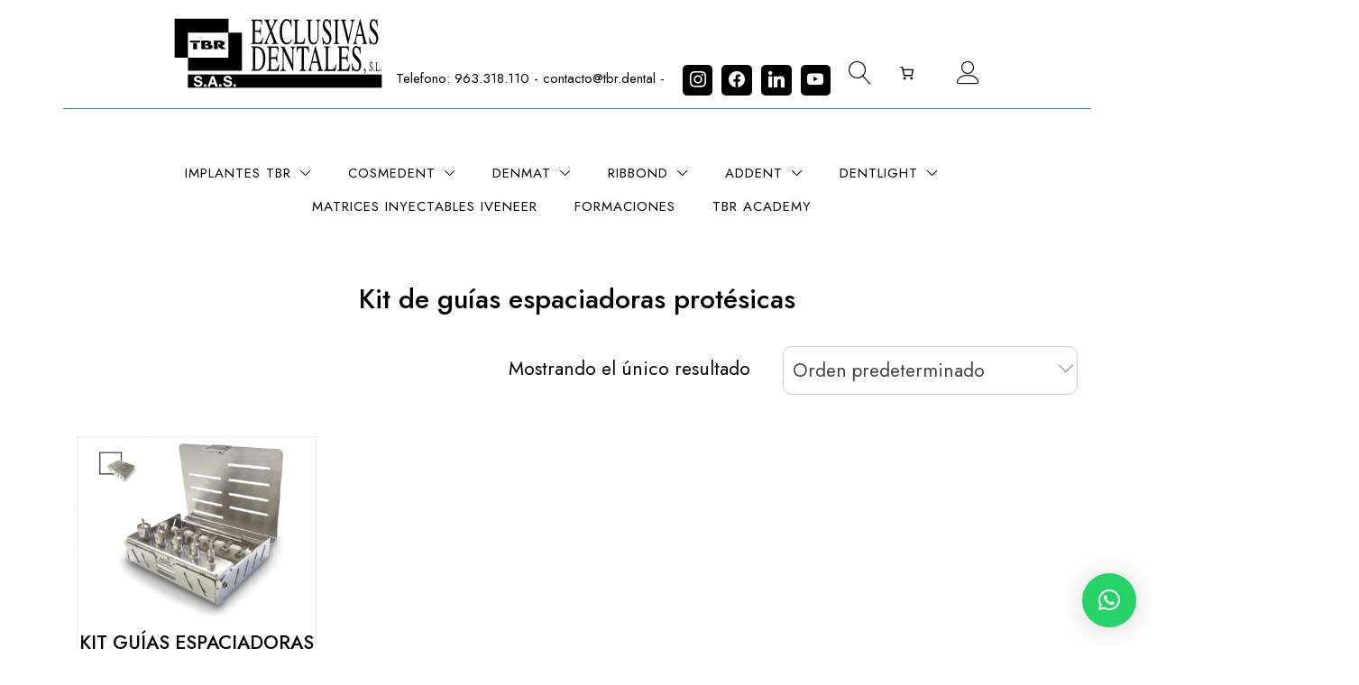

--- FILE ---
content_type: text/html; charset=UTF-8
request_url: https://sasexclusivasdentales.es/product-category/implantes-tbr/kit-de-guias-espaciadoras/
body_size: 26421
content:
<!doctype html>
<html lang="es">
<head>
	<meta charset="UTF-8">
	<meta name="viewport" content="width=device-width, initial-scale=1">
	<link rel="profile" href="https://gmpg.org/xfn/11">

	<title>Kit de guías espaciadoras protésicas &#8211; S.A.S Exclusivas Dentales</title>
<meta name='robots' content='max-image-preview:large' />
<script id="cookieyes" type="text/javascript" src="https://cdn-cookieyes.com/client_data/2fa6e9a6b1b276209c72a6c0/script.js"></script><link rel='dns-prefetch' href='//fonts.googleapis.com' />
<link rel="alternate" type="application/rss+xml" title="S.A.S Exclusivas Dentales &raquo; Feed" href="https://sasexclusivasdentales.es/feed/" />
<link rel="alternate" type="application/rss+xml" title="S.A.S Exclusivas Dentales &raquo; Feed de los comentarios" href="https://sasexclusivasdentales.es/comments/feed/" />
<link rel="alternate" type="application/rss+xml" title="S.A.S Exclusivas Dentales &raquo; Kit de guías espaciadoras protésicas Categoría Feed" href="https://sasexclusivasdentales.es/product-category/implantes-tbr/kit-de-guias-espaciadoras/feed/" />
<style id='wp-img-auto-sizes-contain-inline-css' type='text/css'>
img:is([sizes=auto i],[sizes^="auto," i]){contain-intrinsic-size:3000px 1500px}
/*# sourceURL=wp-img-auto-sizes-contain-inline-css */
</style>
<style id='wp-emoji-styles-inline-css' type='text/css'>

	img.wp-smiley, img.emoji {
		display: inline !important;
		border: none !important;
		box-shadow: none !important;
		height: 1em !important;
		width: 1em !important;
		margin: 0 0.07em !important;
		vertical-align: -0.1em !important;
		background: none !important;
		padding: 0 !important;
	}
/*# sourceURL=wp-emoji-styles-inline-css */
</style>
<link rel='stylesheet' id='wp-block-library-css' href='https://sasexclusivasdentales.es/wp-includes/css/dist/block-library/style.min.css?ver=6.9' type='text/css' media='all' />
<style id='wp-block-library-inline-css' type='text/css'>
:root {
			--proteo-main_color_shade: #1466ce;
			--proteo-general_link_color: #317ebd;
			--proteo-general_link_hover_color: #0a0000;
			--proteo-general_link_decoration: none;
			--proteo-header_bg_color: #ffffff;
			--proteo-sticky_header_bg_color: #ffffff;
			--proteo-header_menu_font_size: 15px;
			--proteo-header_menu_text_transform: uppercase;
			--proteo-header_menu_letter_spacing: 1px;
			--proteo-header_menu_color: #000000;
			--proteo-header_menu_hover_color: #7b0000;
			--proteo-sticky_header_menu_color: #47562f;
			--proteo-sticky_header_menu_hover_color: #7b0000;
			--proteo-mobile_menu_bg_color: #ffffff;
			--proteo-mobile_menu_color: #000000;
			--proteo-mobile_menu_hover_color: #7b0000;
			--proteo-site_custom_logo_max_width: 220px;
			--proteo-site_title_font_size: 50px;
			--proteo-site_title_color: #000000;
			--proteo-tagline_font_size: 14px;
			--proteo-tagline_color: #404040;
			--proteo-topbar_bg_color: #ffffff;
			--proteo-topbar_font_size: 15px;
			--proteo-topbar_font_color: #000000;
			--proteo-topbar_align: center;
			--proteo-topbar_link_color: #0a0a0a;
			--proteo-topbar_link_hover_color: #317ebd;
			--proteo-topbar_bottom_border: 1px solid;
			--proteo-topbar_bottom_border_color: #317ebd;
			--proteo-topbar_bottom_border_width: 1px;
			--proteo-footer_bg_color: #000000;
			--proteo-footer_bg_image: none;
			--proteo-footer_bg_image_size: cover;
			--proteo-footer_bg_image_repeat: no-repeat;
			--proteo-footer_bg_image_position: right bottom;
			--proteo-footer_font_size: 18px;
			--proteo-footer_font_color: #ffffff;
			--proteo-footer_align: center;
			--proteo-footer_link_color: #ffffff;
			--proteo-footer_link_hover_color: #1e73be;
			--proteo-footer_widgets_title_color: #ffffff;
			--proteo-footer_widgets_title_font_size: 20px;
			--proteo-footer_credits_bg_color: #000000;
			--proteo-footer_credits_font_size: 18px;
			--proteo-footer_credits_font_color: #ffffff;
			--proteo-footer_credits_align: center;
			--proteo-footer_credits_link_color: #709422;
			--proteo-footer_credits_link_hover_color: #7b0000;
			--proteo-footer_sidebar_1_width: 100%;
			--proteo-footer_sidebar_2_width: 50%;
			--proteo-base_font_size: 21px;
			--proteo-base_font_color: #000000;
			--proteo-h1_font_size: 30px;
			--proteo-h1_font_color: #000000;
			--proteo-h2_font_size: 30px;
			--proteo-h2_font_color: #317ebd;
			--proteo-h3_font_size: 24px;
			--proteo-h3_font_color: #317ebd;
			--proteo-h4_font_size: 16px;
			--proteo-h4_font_color: #317ebd;
			--proteo-h5_font_size: 13px;
			--proteo-h5_font_color: #404040;
			--proteo-h6_font_size: 11px;
			--proteo-h6_font_color: #404040;
			--proteo-widgets_title_font_size: 31.5px;
			--proteo-widgets_title_font_color: #317ebd;
			--proteo-widgets_content_font_size: 23.625px;
			--proteo-widgets_content_font_color: #000000;
			--proteo-mobile_site_title_font_size:38px;
			--proteo-mobile_tagline_font_size:11px;
			--proteo-mobile_base_font_size:13px;
			--proteo-mobile_topbar_font_size:13px;
			--proteo-mobile_menu_font_size:16px;
			--proteo-mobile_h1_font_size:56px;
			--proteo-mobile_h2_font_size:32px;
			--proteo-mobile_h3_font_size:15px;
			--proteo-mobile_h4_font_size:13px;
			--proteo-mobile_h5_font_size:10px;
			--proteo-mobile_h6_font_size:9px;
			--proteo-mobile_single_product_page_title_font_size:36px;
			--proteo-mobile_footer_font_size:13px;
			--proteo-mobile_footer_credits_font_size:13px;
			--proteo-page_title_align: center;
			--proteo-button_1_bg_color: #1466ce;
			--proteo-button_1_border_color: #1466ce;
			--proteo-button_1_font_color: #ffffff;
			--proteo-button_1_bg_hover_color: #ffffff;
			--proteo-button_1_border_hover_color: #001289;
			--proteo-button_1_font_hover_color: #1466ce;
			--proteo-button_2_bg_color_1: rgba(20,102,206,1);
			--proteo-button_2_bg_color_2: rgba(20,102,206,1);
			--proteo-button_2_font_color: #ffffff;
			--proteo-button_2_bg_hover_color: #0e4891;
			--proteo-button_2_font_hover_color: #ffffff;
			--proteo-buttons_border_radius: 35px;
			--proteo-post_thumbnail_background_color: #709422;
			--proteo-post_thumbnail_background_color_opacity: 0.51;
			--proteo-post_thumbnail_text_color: #ffffff;
			--proteo-post_loop_title_font_size: 30px;
			--proteo-post_loop_title_color: #317ebd;
			--proteo-post_loop_title_text_transform: none;
			--proteo-blog_page_posts_horizontal_spacing: 30px;
			--proteo-blog_page_posts_vertical_spacing: 50px;
			--proteo-blog_page_posts_border_width: 1px 1px 1px 1px;
			--proteo-blog_page_posts_border_radius: 0px 0px 0px 0px;
			--proteo-blog_page_posts_border_color: #ebebeb;
			--proteo-forms_input_min_height: 35px;
			--proteo-forms_input_borde_radius: 10px;
			--proteo-forms_input_border_width: 1px;
			--proteo-forms_input_border_color: #cccccc;
			--proteo-forms_input_font_size: 21px;
			--proteo-site_background_color: #ffffff;
			--proteo-yith_proteo_editor_custom_color_1: #709422;
			--proteo-yith_proteo_editor_custom_color_2: #ffffff;
			--proteo-yith_proteo_editor_custom_color_3: #4f6818;
			--proteo-yith_proteo_editor_custom_color_4: #404040;
			--proteo-yith_proteo_editor_custom_color_5: #dd9933;
			--proteo-yith_proteo_editor_custom_color_6: #000000;
			--proteo-yith_proteo_editor_custom_color_7: #1e73be;
			--proteo-yith_proteo_editor_custom_color_8: #dd3333;
			--proteo-store_notice_bg_color: #4f6818;
			--proteo-store_notice_text_color: #ffffff;
			--proteo-store_notice_font_size: 13px;
			--proteo-sale_badge_bg_color: #709422;
			--proteo-sale_badge_text_color: #ffffff;
			--proteo-sale_badge_font_size: 13px;
			--proteo-woo_messages_font_size: 14px;
			--proteo-woo_messages_default_accent_color: #709422;
			--proteo-woo_messages_info_accent_color: #e0e0e0;
			--proteo-woo_messages_error_accent_color: #7b0000;
			--proteo-single_product_price_font_size: 30px;
			--proteo-single_product_price_color: #317ebd;
			--proteo-single_product_quantity_input_font_size: 21px;
			--proteo-single_product_add_to_cart_button_font_size: 17px;
			--proteo-single_product_tabs_title_font_size: 24px;
			--proteo-single_product_tabs_title_color: #317ebd;
			--proteo-single_product_tabs_content_font_size: 16px;
			--proteo-single_product_title_font_size: 32px;
			--proteo-single_product_title_font_color: #317ebd;
			--proteo-catalog_product_title_font_size: 21px;
			--proteo-catalog_product_title_color: #000000;
			--proteo-catalog_product_price_font_size: 21px;
			--proteo-catalog_product_price_color: #317ebd;
			--proteo-catalog_product_add_to_cart_font_size: 17px;
			--proteo-catalog_product_border_radius: 0px 0px 0px 0px;
			--proteo-catalog_product_border_color: #ebebeb;
			--proteo-catalog_product_border_width: 1px 1px 1px 1px;
			--proteo-catalog_product_horizontal_spacing: 15px;
			--proteo-catalog_product_vertical_spacing: 35px;
			--proteo-site_title_spacing: 0px 30px 0px 0px;
			--proteo-tagline_spacing: 10px 30px 0px 0px;
			--proteo-topbar_spacing: 20px 0px 0px 0px;
			--proteo-header_manu_menu_spacing: 0px 0px 0px 0px;
			--proteo-header_spacing: 0px 0px 0px 0px;
			--proteo-sticky_header_spacing: 8px 15px 8px 15px;
			--proteo-site_content_spacing: 50px 0px 50px 0px;
			--proteo-page_title_spacing: 0px 0px 35px 0px;
			--proteo-responsive_breakpoint_mobile: 600px;
			--proteo-responsive_breakpoint_table: 768px;
			--proteo-responsive_breakpoint_small_desktop: 992px;
			--proteo-responsive_breakpoint_desktop: 1200px;
			--proteo-responsive_breakpoint_large_desktop: 1400px;
		}
/*# sourceURL=wp-block-library-inline-css */
</style>
<style id='wp-block-library-theme-inline-css' type='text/css'>
.wp-block-audio :where(figcaption){color:#555;font-size:13px;text-align:center}.is-dark-theme .wp-block-audio :where(figcaption){color:#ffffffa6}.wp-block-audio{margin:0 0 1em}.wp-block-code{border:1px solid #ccc;border-radius:4px;font-family:Menlo,Consolas,monaco,monospace;padding:.8em 1em}.wp-block-embed :where(figcaption){color:#555;font-size:13px;text-align:center}.is-dark-theme .wp-block-embed :where(figcaption){color:#ffffffa6}.wp-block-embed{margin:0 0 1em}.blocks-gallery-caption{color:#555;font-size:13px;text-align:center}.is-dark-theme .blocks-gallery-caption{color:#ffffffa6}:root :where(.wp-block-image figcaption){color:#555;font-size:13px;text-align:center}.is-dark-theme :root :where(.wp-block-image figcaption){color:#ffffffa6}.wp-block-image{margin:0 0 1em}.wp-block-pullquote{border-bottom:4px solid;border-top:4px solid;color:currentColor;margin-bottom:1.75em}.wp-block-pullquote :where(cite),.wp-block-pullquote :where(footer),.wp-block-pullquote__citation{color:currentColor;font-size:.8125em;font-style:normal;text-transform:uppercase}.wp-block-quote{border-left:.25em solid;margin:0 0 1.75em;padding-left:1em}.wp-block-quote cite,.wp-block-quote footer{color:currentColor;font-size:.8125em;font-style:normal;position:relative}.wp-block-quote:where(.has-text-align-right){border-left:none;border-right:.25em solid;padding-left:0;padding-right:1em}.wp-block-quote:where(.has-text-align-center){border:none;padding-left:0}.wp-block-quote.is-large,.wp-block-quote.is-style-large,.wp-block-quote:where(.is-style-plain){border:none}.wp-block-search .wp-block-search__label{font-weight:700}.wp-block-search__button{border:1px solid #ccc;padding:.375em .625em}:where(.wp-block-group.has-background){padding:1.25em 2.375em}.wp-block-separator.has-css-opacity{opacity:.4}.wp-block-separator{border:none;border-bottom:2px solid;margin-left:auto;margin-right:auto}.wp-block-separator.has-alpha-channel-opacity{opacity:1}.wp-block-separator:not(.is-style-wide):not(.is-style-dots){width:100px}.wp-block-separator.has-background:not(.is-style-dots){border-bottom:none;height:1px}.wp-block-separator.has-background:not(.is-style-wide):not(.is-style-dots){height:2px}.wp-block-table{margin:0 0 1em}.wp-block-table td,.wp-block-table th{word-break:normal}.wp-block-table :where(figcaption){color:#555;font-size:13px;text-align:center}.is-dark-theme .wp-block-table :where(figcaption){color:#ffffffa6}.wp-block-video :where(figcaption){color:#555;font-size:13px;text-align:center}.is-dark-theme .wp-block-video :where(figcaption){color:#ffffffa6}.wp-block-video{margin:0 0 1em}:root :where(.wp-block-template-part.has-background){margin-bottom:0;margin-top:0;padding:1.25em 2.375em}
/*# sourceURL=/wp-includes/css/dist/block-library/theme.min.css */
</style>
<style id='classic-theme-styles-inline-css' type='text/css'>
/*! This file is auto-generated */
.wp-block-button__link{color:#fff;background-color:#32373c;border-radius:9999px;box-shadow:none;text-decoration:none;padding:calc(.667em + 2px) calc(1.333em + 2px);font-size:1.125em}.wp-block-file__button{background:#32373c;color:#fff;text-decoration:none}
/*# sourceURL=/wp-includes/css/classic-themes.min.css */
</style>
<link rel='stylesheet' id='wpzoom-social-icons-block-style-css' href='https://sasexclusivasdentales.es/wp-content/plugins/social-icons-widget-by-wpzoom/block/dist/style-wpzoom-social-icons.css?ver=4.5.4' type='text/css' media='all' />
<link rel='stylesheet' id='editorskit-frontend-css' href='https://sasexclusivasdentales.es/wp-content/plugins/block-options/build/style.build.css?ver=new' type='text/css' media='all' />
<link rel='stylesheet' id='dashicons-css' href='https://sasexclusivasdentales.es/wp-includes/css/dashicons.min.css?ver=6.9' type='text/css' media='all' />
<style id='dashicons-inline-css' type='text/css'>
[data-font="Dashicons"]:before {font-family: 'Dashicons' !important;content: attr(data-icon) !important;speak: none !important;font-weight: normal !important;font-variant: normal !important;text-transform: none !important;line-height: 1 !important;font-style: normal !important;-webkit-font-smoothing: antialiased !important;-moz-osx-font-smoothing: grayscale !important;}
/*# sourceURL=dashicons-inline-css */
</style>
<link rel='stylesheet' id='wpzoom-social-icons-academicons-css' href='https://sasexclusivasdentales.es/wp-content/plugins/social-icons-widget-by-wpzoom/assets/css/academicons.min.css?ver=1768520114' type='text/css' media='all' />
<link rel='stylesheet' id='wpzoom-social-icons-socicon-css' href='https://sasexclusivasdentales.es/wp-content/plugins/social-icons-widget-by-wpzoom/assets/css/wpzoom-socicon.css?ver=1768520114' type='text/css' media='all' />
<link rel='stylesheet' id='wpzoom-social-icons-font-awesome-5-css' href='https://sasexclusivasdentales.es/wp-content/plugins/social-icons-widget-by-wpzoom/assets/css/font-awesome-5.min.css?ver=1768520114' type='text/css' media='all' />
<link rel='stylesheet' id='wpzoom-social-icons-genericons-css' href='https://sasexclusivasdentales.es/wp-content/plugins/social-icons-widget-by-wpzoom/assets/css/genericons.css?ver=1768520114' type='text/css' media='all' />
<style id='global-styles-inline-css' type='text/css'>
:root{--wp--preset--aspect-ratio--square: 1;--wp--preset--aspect-ratio--4-3: 4/3;--wp--preset--aspect-ratio--3-4: 3/4;--wp--preset--aspect-ratio--3-2: 3/2;--wp--preset--aspect-ratio--2-3: 2/3;--wp--preset--aspect-ratio--16-9: 16/9;--wp--preset--aspect-ratio--9-16: 9/16;--wp--preset--color--black: #000000;--wp--preset--color--cyan-bluish-gray: #abb8c3;--wp--preset--color--white: #ffffff;--wp--preset--color--pale-pink: #f78da7;--wp--preset--color--vivid-red: #cf2e2e;--wp--preset--color--luminous-vivid-orange: #ff6900;--wp--preset--color--luminous-vivid-amber: #fcb900;--wp--preset--color--light-green-cyan: #7bdcb5;--wp--preset--color--vivid-green-cyan: #00d084;--wp--preset--color--pale-cyan-blue: #8ed1fc;--wp--preset--color--vivid-cyan-blue: #0693e3;--wp--preset--color--vivid-purple: #9b51e0;--wp--preset--color--yith-proteo-editor-custom-color-1: #709422;--wp--preset--color--yith-proteo-editor-custom-color-2: #ffffff;--wp--preset--color--yith-proteo-editor-custom-color-3: #4f6818;--wp--preset--color--yith-proteo-editor-custom-color-4: #404040;--wp--preset--color--yith-proteo-editor-custom-color-5: #dd9933;--wp--preset--color--yith-proteo-editor-custom-color-6: #000000;--wp--preset--color--yith-proteo-editor-custom-color-7: #1e73be;--wp--preset--color--yith-proteo-editor-custom-color-8: #dd3333;--wp--preset--gradient--vivid-cyan-blue-to-vivid-purple: linear-gradient(135deg,rgb(6,147,227) 0%,rgb(155,81,224) 100%);--wp--preset--gradient--light-green-cyan-to-vivid-green-cyan: linear-gradient(135deg,rgb(122,220,180) 0%,rgb(0,208,130) 100%);--wp--preset--gradient--luminous-vivid-amber-to-luminous-vivid-orange: linear-gradient(135deg,rgb(252,185,0) 0%,rgb(255,105,0) 100%);--wp--preset--gradient--luminous-vivid-orange-to-vivid-red: linear-gradient(135deg,rgb(255,105,0) 0%,rgb(207,46,46) 100%);--wp--preset--gradient--very-light-gray-to-cyan-bluish-gray: linear-gradient(135deg,rgb(238,238,238) 0%,rgb(169,184,195) 100%);--wp--preset--gradient--cool-to-warm-spectrum: linear-gradient(135deg,rgb(74,234,220) 0%,rgb(151,120,209) 20%,rgb(207,42,186) 40%,rgb(238,44,130) 60%,rgb(251,105,98) 80%,rgb(254,248,76) 100%);--wp--preset--gradient--blush-light-purple: linear-gradient(135deg,rgb(255,206,236) 0%,rgb(152,150,240) 100%);--wp--preset--gradient--blush-bordeaux: linear-gradient(135deg,rgb(254,205,165) 0%,rgb(254,45,45) 50%,rgb(107,0,62) 100%);--wp--preset--gradient--luminous-dusk: linear-gradient(135deg,rgb(255,203,112) 0%,rgb(199,81,192) 50%,rgb(65,88,208) 100%);--wp--preset--gradient--pale-ocean: linear-gradient(135deg,rgb(255,245,203) 0%,rgb(182,227,212) 50%,rgb(51,167,181) 100%);--wp--preset--gradient--electric-grass: linear-gradient(135deg,rgb(202,248,128) 0%,rgb(113,206,126) 100%);--wp--preset--gradient--midnight: linear-gradient(135deg,rgb(2,3,129) 0%,rgb(40,116,252) 100%);--wp--preset--font-size--small: 13px;--wp--preset--font-size--medium: 20px;--wp--preset--font-size--large: 36px;--wp--preset--font-size--x-large: 42px;--wp--preset--spacing--20: 0.44rem;--wp--preset--spacing--30: 0.67rem;--wp--preset--spacing--40: 1rem;--wp--preset--spacing--50: 1.5rem;--wp--preset--spacing--60: 2.25rem;--wp--preset--spacing--70: 3.38rem;--wp--preset--spacing--80: 5.06rem;--wp--preset--shadow--natural: 6px 6px 9px rgba(0, 0, 0, 0.2);--wp--preset--shadow--deep: 12px 12px 50px rgba(0, 0, 0, 0.4);--wp--preset--shadow--sharp: 6px 6px 0px rgba(0, 0, 0, 0.2);--wp--preset--shadow--outlined: 6px 6px 0px -3px rgb(255, 255, 255), 6px 6px rgb(0, 0, 0);--wp--preset--shadow--crisp: 6px 6px 0px rgb(0, 0, 0);}:where(.is-layout-flex){gap: 0.5em;}:where(.is-layout-grid){gap: 0.5em;}body .is-layout-flex{display: flex;}.is-layout-flex{flex-wrap: wrap;align-items: center;}.is-layout-flex > :is(*, div){margin: 0;}body .is-layout-grid{display: grid;}.is-layout-grid > :is(*, div){margin: 0;}:where(.wp-block-columns.is-layout-flex){gap: 2em;}:where(.wp-block-columns.is-layout-grid){gap: 2em;}:where(.wp-block-post-template.is-layout-flex){gap: 1.25em;}:where(.wp-block-post-template.is-layout-grid){gap: 1.25em;}.has-black-color{color: var(--wp--preset--color--black) !important;}.has-cyan-bluish-gray-color{color: var(--wp--preset--color--cyan-bluish-gray) !important;}.has-white-color{color: var(--wp--preset--color--white) !important;}.has-pale-pink-color{color: var(--wp--preset--color--pale-pink) !important;}.has-vivid-red-color{color: var(--wp--preset--color--vivid-red) !important;}.has-luminous-vivid-orange-color{color: var(--wp--preset--color--luminous-vivid-orange) !important;}.has-luminous-vivid-amber-color{color: var(--wp--preset--color--luminous-vivid-amber) !important;}.has-light-green-cyan-color{color: var(--wp--preset--color--light-green-cyan) !important;}.has-vivid-green-cyan-color{color: var(--wp--preset--color--vivid-green-cyan) !important;}.has-pale-cyan-blue-color{color: var(--wp--preset--color--pale-cyan-blue) !important;}.has-vivid-cyan-blue-color{color: var(--wp--preset--color--vivid-cyan-blue) !important;}.has-vivid-purple-color{color: var(--wp--preset--color--vivid-purple) !important;}.has-black-background-color{background-color: var(--wp--preset--color--black) !important;}.has-cyan-bluish-gray-background-color{background-color: var(--wp--preset--color--cyan-bluish-gray) !important;}.has-white-background-color{background-color: var(--wp--preset--color--white) !important;}.has-pale-pink-background-color{background-color: var(--wp--preset--color--pale-pink) !important;}.has-vivid-red-background-color{background-color: var(--wp--preset--color--vivid-red) !important;}.has-luminous-vivid-orange-background-color{background-color: var(--wp--preset--color--luminous-vivid-orange) !important;}.has-luminous-vivid-amber-background-color{background-color: var(--wp--preset--color--luminous-vivid-amber) !important;}.has-light-green-cyan-background-color{background-color: var(--wp--preset--color--light-green-cyan) !important;}.has-vivid-green-cyan-background-color{background-color: var(--wp--preset--color--vivid-green-cyan) !important;}.has-pale-cyan-blue-background-color{background-color: var(--wp--preset--color--pale-cyan-blue) !important;}.has-vivid-cyan-blue-background-color{background-color: var(--wp--preset--color--vivid-cyan-blue) !important;}.has-vivid-purple-background-color{background-color: var(--wp--preset--color--vivid-purple) !important;}.has-black-border-color{border-color: var(--wp--preset--color--black) !important;}.has-cyan-bluish-gray-border-color{border-color: var(--wp--preset--color--cyan-bluish-gray) !important;}.has-white-border-color{border-color: var(--wp--preset--color--white) !important;}.has-pale-pink-border-color{border-color: var(--wp--preset--color--pale-pink) !important;}.has-vivid-red-border-color{border-color: var(--wp--preset--color--vivid-red) !important;}.has-luminous-vivid-orange-border-color{border-color: var(--wp--preset--color--luminous-vivid-orange) !important;}.has-luminous-vivid-amber-border-color{border-color: var(--wp--preset--color--luminous-vivid-amber) !important;}.has-light-green-cyan-border-color{border-color: var(--wp--preset--color--light-green-cyan) !important;}.has-vivid-green-cyan-border-color{border-color: var(--wp--preset--color--vivid-green-cyan) !important;}.has-pale-cyan-blue-border-color{border-color: var(--wp--preset--color--pale-cyan-blue) !important;}.has-vivid-cyan-blue-border-color{border-color: var(--wp--preset--color--vivid-cyan-blue) !important;}.has-vivid-purple-border-color{border-color: var(--wp--preset--color--vivid-purple) !important;}.has-vivid-cyan-blue-to-vivid-purple-gradient-background{background: var(--wp--preset--gradient--vivid-cyan-blue-to-vivid-purple) !important;}.has-light-green-cyan-to-vivid-green-cyan-gradient-background{background: var(--wp--preset--gradient--light-green-cyan-to-vivid-green-cyan) !important;}.has-luminous-vivid-amber-to-luminous-vivid-orange-gradient-background{background: var(--wp--preset--gradient--luminous-vivid-amber-to-luminous-vivid-orange) !important;}.has-luminous-vivid-orange-to-vivid-red-gradient-background{background: var(--wp--preset--gradient--luminous-vivid-orange-to-vivid-red) !important;}.has-very-light-gray-to-cyan-bluish-gray-gradient-background{background: var(--wp--preset--gradient--very-light-gray-to-cyan-bluish-gray) !important;}.has-cool-to-warm-spectrum-gradient-background{background: var(--wp--preset--gradient--cool-to-warm-spectrum) !important;}.has-blush-light-purple-gradient-background{background: var(--wp--preset--gradient--blush-light-purple) !important;}.has-blush-bordeaux-gradient-background{background: var(--wp--preset--gradient--blush-bordeaux) !important;}.has-luminous-dusk-gradient-background{background: var(--wp--preset--gradient--luminous-dusk) !important;}.has-pale-ocean-gradient-background{background: var(--wp--preset--gradient--pale-ocean) !important;}.has-electric-grass-gradient-background{background: var(--wp--preset--gradient--electric-grass) !important;}.has-midnight-gradient-background{background: var(--wp--preset--gradient--midnight) !important;}.has-small-font-size{font-size: var(--wp--preset--font-size--small) !important;}.has-medium-font-size{font-size: var(--wp--preset--font-size--medium) !important;}.has-large-font-size{font-size: var(--wp--preset--font-size--large) !important;}.has-x-large-font-size{font-size: var(--wp--preset--font-size--x-large) !important;}
:where(.wp-block-post-template.is-layout-flex){gap: 1.25em;}:where(.wp-block-post-template.is-layout-grid){gap: 1.25em;}
:where(.wp-block-term-template.is-layout-flex){gap: 1.25em;}:where(.wp-block-term-template.is-layout-grid){gap: 1.25em;}
:where(.wp-block-columns.is-layout-flex){gap: 2em;}:where(.wp-block-columns.is-layout-grid){gap: 2em;}
:root :where(.wp-block-pullquote){font-size: 1.5em;line-height: 1.6;}
/*# sourceURL=global-styles-inline-css */
</style>
<link rel='stylesheet' id='wpa-css-css' href='https://sasexclusivasdentales.es/wp-content/plugins/honeypot/includes/css/wpa.css?ver=2.3.04' type='text/css' media='all' />
<style id='woocommerce-inline-inline-css' type='text/css'>
.woocommerce form .form-row .required { visibility: visible; }
/*# sourceURL=woocommerce-inline-inline-css */
</style>
<link rel='stylesheet' id='yith-sliders-slick-style-css' href='https://sasexclusivasdentales.es/wp-content/plugins/yith-slider-for-page-builders/assets/third-party/slick.css?ver=1.8.1' type='text/css' media='screen' />
<link rel='stylesheet' id='yith-sliders-slider-style-css' href='https://sasexclusivasdentales.es/wp-content/plugins/yith-slider-for-page-builders/assets/slider-style.css?ver=1.0.11' type='text/css' media='screen' />
<link rel='stylesheet' id='select2-css' href='https://sasexclusivasdentales.es/wp-content/plugins/woocommerce/assets/css/select2.css?ver=10.4.3' type='text/css' media='all' />
<link rel='stylesheet' id='yith-proteo-style-css' href='https://sasexclusivasdentales.es/wp-content/themes/yith-proteo/style.css?ver=1.9.1' type='text/css' media='all' />
<style id='yith-proteo-style-inline-css' type='text/css'>
@font-face {
			font-family: "star";
			src: url("https://sasexclusivasdentales.es/wp-content/plugins/woocommerce/assets/fonts/star.eot");
			src: url("https://sasexclusivasdentales.es/wp-content/plugins/woocommerce/assets/fonts/star.eot?#iefix") format("embedded-opentype"),
				url("https://sasexclusivasdentales.es/wp-content/plugins/woocommerce/assets/fonts/star.woff") format("woff"),
				url("https://sasexclusivasdentales.es/wp-content/plugins/woocommerce/assets/fonts/star.ttf") format("truetype"),
				url("https://sasexclusivasdentales.es/wp-content/plugins/woocommerce/assets/fonts/star.svg#star") format("svg");
			font-weight: normal;
			font-style: normal;
		}
/*# sourceURL=yith-proteo-style-inline-css */
</style>
<link rel='stylesheet' id='yith-proteo-child-style-css' href='https://sasexclusivasdentales.es/wp-content/themes/yith-proteo-child/style.css?ver=1.2.2' type='text/css' media='all' />
<link rel='stylesheet' id='yith-proteo-linearicons-css' href='https://sasexclusivasdentales.es/wp-content/themes/yith-proteo/third-party/linearicons.min.css?ver=1.0.0' type='text/css' media='all' />
<link rel='stylesheet' id='yith-proteo-simple-line-icons-css' href='https://sasexclusivasdentales.es/wp-content/themes/yith-proteo/third-party/simple-line-icons.min.css?ver=2.4.1' type='text/css' media='all' />
<link rel='stylesheet' id='yith-proteo-animations-css' href='https://sasexclusivasdentales.es/wp-content/themes/yith-proteo/third-party/aos.min.css?ver=2.3.1' type='text/css' media='all' />
<link rel='stylesheet' id='yith-proteo-modals-css-css' href='https://sasexclusivasdentales.es/wp-content/themes/yith-proteo/third-party/jquery.modal.min.css?ver=0.9.1' type='text/css' media='all' />
<link rel='stylesheet' id='yith-proteo-responsive-css' href='https://sasexclusivasdentales.es/wp-content/themes/yith-proteo/responsive.css?ver=1.9.1' type='text/css' media='all' />
<style id='yith-proteo-custom-style-inline-css' type='text/css'>
:root {
			--proteo-main_color_shade: #1466ce;
			--proteo-general_link_color: #317ebd;
			--proteo-general_link_hover_color: #0a0000;
			--proteo-general_link_decoration: none;
			--proteo-header_bg_color: #ffffff;
			--proteo-sticky_header_bg_color: #ffffff;
			--proteo-header_menu_font_size: 15px;
			--proteo-header_menu_text_transform: uppercase;
			--proteo-header_menu_letter_spacing: 1px;
			--proteo-header_menu_color: #000000;
			--proteo-header_menu_hover_color: #7b0000;
			--proteo-sticky_header_menu_color: #47562f;
			--proteo-sticky_header_menu_hover_color: #7b0000;
			--proteo-mobile_menu_bg_color: #ffffff;
			--proteo-mobile_menu_color: #000000;
			--proteo-mobile_menu_hover_color: #7b0000;
			--proteo-site_custom_logo_max_width: 220px;
			--proteo-site_title_font_size: 50px;
			--proteo-site_title_color: #000000;
			--proteo-tagline_font_size: 14px;
			--proteo-tagline_color: #404040;
			--proteo-topbar_bg_color: #ffffff;
			--proteo-topbar_font_size: 15px;
			--proteo-topbar_font_color: #000000;
			--proteo-topbar_align: center;
			--proteo-topbar_link_color: #0a0a0a;
			--proteo-topbar_link_hover_color: #317ebd;
			--proteo-topbar_bottom_border: 1px solid;
			--proteo-topbar_bottom_border_color: #317ebd;
			--proteo-topbar_bottom_border_width: 1px;
			--proteo-footer_bg_color: #000000;
			--proteo-footer_bg_image: none;
			--proteo-footer_bg_image_size: cover;
			--proteo-footer_bg_image_repeat: no-repeat;
			--proteo-footer_bg_image_position: right bottom;
			--proteo-footer_font_size: 18px;
			--proteo-footer_font_color: #ffffff;
			--proteo-footer_align: center;
			--proteo-footer_link_color: #ffffff;
			--proteo-footer_link_hover_color: #1e73be;
			--proteo-footer_widgets_title_color: #ffffff;
			--proteo-footer_widgets_title_font_size: 20px;
			--proteo-footer_credits_bg_color: #000000;
			--proteo-footer_credits_font_size: 18px;
			--proteo-footer_credits_font_color: #ffffff;
			--proteo-footer_credits_align: center;
			--proteo-footer_credits_link_color: #709422;
			--proteo-footer_credits_link_hover_color: #7b0000;
			--proteo-footer_sidebar_1_width: 100%;
			--proteo-footer_sidebar_2_width: 50%;
			--proteo-base_font_size: 21px;
			--proteo-base_font_color: #000000;
			--proteo-h1_font_size: 30px;
			--proteo-h1_font_color: #000000;
			--proteo-h2_font_size: 30px;
			--proteo-h2_font_color: #317ebd;
			--proteo-h3_font_size: 24px;
			--proteo-h3_font_color: #317ebd;
			--proteo-h4_font_size: 16px;
			--proteo-h4_font_color: #317ebd;
			--proteo-h5_font_size: 13px;
			--proteo-h5_font_color: #404040;
			--proteo-h6_font_size: 11px;
			--proteo-h6_font_color: #404040;
			--proteo-widgets_title_font_size: 31.5px;
			--proteo-widgets_title_font_color: #317ebd;
			--proteo-widgets_content_font_size: 23.625px;
			--proteo-widgets_content_font_color: #000000;
			--proteo-mobile_site_title_font_size:38px;
			--proteo-mobile_tagline_font_size:11px;
			--proteo-mobile_base_font_size:13px;
			--proteo-mobile_topbar_font_size:13px;
			--proteo-mobile_menu_font_size:16px;
			--proteo-mobile_h1_font_size:56px;
			--proteo-mobile_h2_font_size:32px;
			--proteo-mobile_h3_font_size:15px;
			--proteo-mobile_h4_font_size:13px;
			--proteo-mobile_h5_font_size:10px;
			--proteo-mobile_h6_font_size:9px;
			--proteo-mobile_single_product_page_title_font_size:36px;
			--proteo-mobile_footer_font_size:13px;
			--proteo-mobile_footer_credits_font_size:13px;
			--proteo-page_title_align: center;
			--proteo-button_1_bg_color: #1466ce;
			--proteo-button_1_border_color: #1466ce;
			--proteo-button_1_font_color: #ffffff;
			--proteo-button_1_bg_hover_color: #ffffff;
			--proteo-button_1_border_hover_color: #001289;
			--proteo-button_1_font_hover_color: #1466ce;
			--proteo-button_2_bg_color_1: rgba(20,102,206,1);
			--proteo-button_2_bg_color_2: rgba(20,102,206,1);
			--proteo-button_2_font_color: #ffffff;
			--proteo-button_2_bg_hover_color: #0e4891;
			--proteo-button_2_font_hover_color: #ffffff;
			--proteo-buttons_border_radius: 35px;
			--proteo-post_thumbnail_background_color: #709422;
			--proteo-post_thumbnail_background_color_opacity: 0.51;
			--proteo-post_thumbnail_text_color: #ffffff;
			--proteo-post_loop_title_font_size: 30px;
			--proteo-post_loop_title_color: #317ebd;
			--proteo-post_loop_title_text_transform: none;
			--proteo-blog_page_posts_horizontal_spacing: 30px;
			--proteo-blog_page_posts_vertical_spacing: 50px;
			--proteo-blog_page_posts_border_width: 1px 1px 1px 1px;
			--proteo-blog_page_posts_border_radius: 0px 0px 0px 0px;
			--proteo-blog_page_posts_border_color: #ebebeb;
			--proteo-forms_input_min_height: 35px;
			--proteo-forms_input_borde_radius: 10px;
			--proteo-forms_input_border_width: 1px;
			--proteo-forms_input_border_color: #cccccc;
			--proteo-forms_input_font_size: 21px;
			--proteo-site_background_color: #ffffff;
			--proteo-yith_proteo_editor_custom_color_1: #709422;
			--proteo-yith_proteo_editor_custom_color_2: #ffffff;
			--proteo-yith_proteo_editor_custom_color_3: #4f6818;
			--proteo-yith_proteo_editor_custom_color_4: #404040;
			--proteo-yith_proteo_editor_custom_color_5: #dd9933;
			--proteo-yith_proteo_editor_custom_color_6: #000000;
			--proteo-yith_proteo_editor_custom_color_7: #1e73be;
			--proteo-yith_proteo_editor_custom_color_8: #dd3333;
			--proteo-store_notice_bg_color: #4f6818;
			--proteo-store_notice_text_color: #ffffff;
			--proteo-store_notice_font_size: 13px;
			--proteo-sale_badge_bg_color: #709422;
			--proteo-sale_badge_text_color: #ffffff;
			--proteo-sale_badge_font_size: 13px;
			--proteo-woo_messages_font_size: 14px;
			--proteo-woo_messages_default_accent_color: #709422;
			--proteo-woo_messages_info_accent_color: #e0e0e0;
			--proteo-woo_messages_error_accent_color: #7b0000;
			--proteo-single_product_price_font_size: 30px;
			--proteo-single_product_price_color: #317ebd;
			--proteo-single_product_quantity_input_font_size: 21px;
			--proteo-single_product_add_to_cart_button_font_size: 17px;
			--proteo-single_product_tabs_title_font_size: 24px;
			--proteo-single_product_tabs_title_color: #317ebd;
			--proteo-single_product_tabs_content_font_size: 16px;
			--proteo-single_product_title_font_size: 32px;
			--proteo-single_product_title_font_color: #317ebd;
			--proteo-catalog_product_title_font_size: 21px;
			--proteo-catalog_product_title_color: #000000;
			--proteo-catalog_product_price_font_size: 21px;
			--proteo-catalog_product_price_color: #317ebd;
			--proteo-catalog_product_add_to_cart_font_size: 17px;
			--proteo-catalog_product_border_radius: 0px 0px 0px 0px;
			--proteo-catalog_product_border_color: #ebebeb;
			--proteo-catalog_product_border_width: 1px 1px 1px 1px;
			--proteo-catalog_product_horizontal_spacing: 15px;
			--proteo-catalog_product_vertical_spacing: 35px;
			--proteo-site_title_spacing: 0px 30px 0px 0px;
			--proteo-tagline_spacing: 10px 30px 0px 0px;
			--proteo-topbar_spacing: 20px 0px 0px 0px;
			--proteo-header_manu_menu_spacing: 0px 0px 0px 0px;
			--proteo-header_spacing: 0px 0px 0px 0px;
			--proteo-sticky_header_spacing: 8px 15px 8px 15px;
			--proteo-site_content_spacing: 50px 0px 50px 0px;
			--proteo-page_title_spacing: 0px 0px 35px 0px;
			--proteo-responsive_breakpoint_mobile: 600px;
			--proteo-responsive_breakpoint_table: 768px;
			--proteo-responsive_breakpoint_small_desktop: 992px;
			--proteo-responsive_breakpoint_desktop: 1200px;
			--proteo-responsive_breakpoint_large_desktop: 1400px;
		}

			.site-branding .site-title {
				font-family: Jost, sans-serif;
				font-weight: 500;
				font-style: normal;
			}
			
			.site-branding .site-description {
				font-family: Jost, sans-serif;
				font-weight: normal;
				font-style: normal;
			}
			
			body, body.yith-woocompare-popup {
				font-family: Jost, sans-serif;
				font-weight: normal;
				font-style: normal;
			}
			
			h1, body.page header.entry-header h1, article:not(.has-post-thumbnail).page header.entry-header h1 {
				font-family: Jost, sans-serif;
				font-weight: 500;
				font-style: normal;
			}
			
			h2, .wp-block-latest-posts li > a {
				font-family: Jost, sans-serif;
				font-weight: 500;
				font-style: normal;
			}
			
			h3 {
				font-family: Jost, sans-serif;
				font-weight: 500;
				font-style: normal;
			}
			
			h4 {
				font-family: Jost, sans-serif;
				font-weight: 700;
				font-style: normal;
			}
			
			h5 {
				font-family: Jost, sans-serif;
				font-weight: 500;
				font-style: normal;
			}
			
			h6 {
				font-family: Jost, sans-serif;
				font-weight: 700;
				font-style: normal;
			}
			
			.main-navigation ul {
				font-family: Jost, sans-serif;
				font-weight: normal;
				font-style: normal;
			}
			
			h1.product_title {
				font-family: Jost, sans-serif;
				font-weight: 500;
				font-style: normal;
			}
			
			div h2.widget-title, div h3.widget-title {
				font-family: Jost, sans-serif;
				font-weight: 500;
				font-style: normal;
			}
			
			.widget {
				font-family: Jost, sans-serif;
				font-weight: normal;
				font-style: normal;
			}
			
			#main-footer .widget-title {
				font-family: Jost, sans-serif;
				font-weight: 500;
				font-style: normal;
			}
			
/*# sourceURL=yith-proteo-custom-style-inline-css */
</style>
<link rel='stylesheet' id='yith-proteo-custom-google-fonts-css' href='//fonts.googleapis.com/css?family=Jost%3A500%2Cregular%2C700&#038;display=swap&#038;ver=1.0.0' type='text/css' media='all' />
<link rel='stylesheet' id='wpzoom-social-icons-font-awesome-3-css' href='https://sasexclusivasdentales.es/wp-content/plugins/social-icons-widget-by-wpzoom/assets/css/font-awesome-3.min.css?ver=1768520114' type='text/css' media='all' />
<link rel='stylesheet' id='wpzoom-social-icons-styles-css' href='https://sasexclusivasdentales.es/wp-content/plugins/social-icons-widget-by-wpzoom/assets/css/wpzoom-social-icons-styles.css?ver=1768520114' type='text/css' media='all' />
<link rel='stylesheet' id='surbma-yes-no-popup-styles-css' href='https://sasexclusivasdentales.es/wp-content/plugins/surbma-yes-no-popup/assets/css/styles-default.css?ver=2.27.5' type='text/css' media='all' />
<link rel='preload' as='font'  id='wpzoom-social-icons-font-academicons-woff2-css' href='https://sasexclusivasdentales.es/wp-content/plugins/social-icons-widget-by-wpzoom/assets/font/academicons.woff2?v=1.9.2'  type='font/woff2' crossorigin />
<link rel='preload' as='font'  id='wpzoom-social-icons-font-fontawesome-3-woff2-css' href='https://sasexclusivasdentales.es/wp-content/plugins/social-icons-widget-by-wpzoom/assets/font/fontawesome-webfont.woff2?v=4.7.0'  type='font/woff2' crossorigin />
<link rel='preload' as='font'  id='wpzoom-social-icons-font-fontawesome-5-brands-woff2-css' href='https://sasexclusivasdentales.es/wp-content/plugins/social-icons-widget-by-wpzoom/assets/font/fa-brands-400.woff2'  type='font/woff2' crossorigin />
<link rel='preload' as='font'  id='wpzoom-social-icons-font-fontawesome-5-regular-woff2-css' href='https://sasexclusivasdentales.es/wp-content/plugins/social-icons-widget-by-wpzoom/assets/font/fa-regular-400.woff2'  type='font/woff2' crossorigin />
<link rel='preload' as='font'  id='wpzoom-social-icons-font-fontawesome-5-solid-woff2-css' href='https://sasexclusivasdentales.es/wp-content/plugins/social-icons-widget-by-wpzoom/assets/font/fa-solid-900.woff2'  type='font/woff2' crossorigin />
<link rel='preload' as='font'  id='wpzoom-social-icons-font-genericons-woff-css' href='https://sasexclusivasdentales.es/wp-content/plugins/social-icons-widget-by-wpzoom/assets/font/Genericons.woff'  type='font/woff' crossorigin />
<link rel='preload' as='font'  id='wpzoom-social-icons-font-socicon-woff2-css' href='https://sasexclusivasdentales.es/wp-content/plugins/social-icons-widget-by-wpzoom/assets/font/socicon.woff2?v=4.5.4'  type='font/woff2' crossorigin />
<script type="text/javascript" src="https://sasexclusivasdentales.es/wp-includes/js/jquery/jquery.min.js?ver=3.7.1" id="jquery-core-js"></script>
<script type="text/javascript" src="https://sasexclusivasdentales.es/wp-includes/js/jquery/jquery-migrate.min.js?ver=3.4.1" id="jquery-migrate-js"></script>
<script type="text/javascript" src="https://sasexclusivasdentales.es/wp-content/plugins/woocommerce/assets/js/jquery-blockui/jquery.blockUI.min.js?ver=2.7.0-wc.10.4.3" id="wc-jquery-blockui-js" defer="defer" data-wp-strategy="defer"></script>
<script type="text/javascript" id="wc-add-to-cart-js-extra">
/* <![CDATA[ */
var wc_add_to_cart_params = {"ajax_url":"/wp-admin/admin-ajax.php","wc_ajax_url":"/?wc-ajax=%%endpoint%%","i18n_view_cart":"Ver carrito","cart_url":"https://sasexclusivasdentales.es/cart/","is_cart":"","cart_redirect_after_add":"no"};
//# sourceURL=wc-add-to-cart-js-extra
/* ]]> */
</script>
<script type="text/javascript" src="https://sasexclusivasdentales.es/wp-content/plugins/woocommerce/assets/js/frontend/add-to-cart.min.js?ver=10.4.3" id="wc-add-to-cart-js" defer="defer" data-wp-strategy="defer"></script>
<script type="text/javascript" src="https://sasexclusivasdentales.es/wp-content/plugins/woocommerce/assets/js/js-cookie/js.cookie.min.js?ver=2.1.4-wc.10.4.3" id="wc-js-cookie-js" defer="defer" data-wp-strategy="defer"></script>
<script type="text/javascript" id="woocommerce-js-extra">
/* <![CDATA[ */
var woocommerce_params = {"ajax_url":"/wp-admin/admin-ajax.php","wc_ajax_url":"/?wc-ajax=%%endpoint%%","i18n_password_show":"Mostrar contrase\u00f1a","i18n_password_hide":"Ocultar contrase\u00f1a"};
//# sourceURL=woocommerce-js-extra
/* ]]> */
</script>
<script type="text/javascript" src="https://sasexclusivasdentales.es/wp-content/plugins/woocommerce/assets/js/frontend/woocommerce.min.js?ver=10.4.3" id="woocommerce-js" defer="defer" data-wp-strategy="defer"></script>
<link rel="https://api.w.org/" href="https://sasexclusivasdentales.es/wp-json/" /><link rel="alternate" title="JSON" type="application/json" href="https://sasexclusivasdentales.es/wp-json/wp/v2/product_cat/471" /><link rel="EditURI" type="application/rsd+xml" title="RSD" href="https://sasexclusivasdentales.es/xmlrpc.php?rsd" />
<meta name="generator" content="WordPress 6.9" />
<meta name="generator" content="WooCommerce 10.4.3" />
	<noscript><style>.woocommerce-product-gallery{ opacity: 1 !important; }</style></noscript>
	<meta name="generator" content="Elementor 3.34.3; features: additional_custom_breakpoints; settings: css_print_method-external, google_font-enabled, font_display-swap">
<style type="text/css">.recentcomments a{display:inline !important;padding:0 !important;margin:0 !important;}</style><style type="text/css">.recentcomments a{display:inline !important;padding:0 !important;margin:0 !important;}</style>			<style>
				.e-con.e-parent:nth-of-type(n+4):not(.e-lazyloaded):not(.e-no-lazyload),
				.e-con.e-parent:nth-of-type(n+4):not(.e-lazyloaded):not(.e-no-lazyload) * {
					background-image: none !important;
				}
				@media screen and (max-height: 1024px) {
					.e-con.e-parent:nth-of-type(n+3):not(.e-lazyloaded):not(.e-no-lazyload),
					.e-con.e-parent:nth-of-type(n+3):not(.e-lazyloaded):not(.e-no-lazyload) * {
						background-image: none !important;
					}
				}
				@media screen and (max-height: 640px) {
					.e-con.e-parent:nth-of-type(n+2):not(.e-lazyloaded):not(.e-no-lazyload),
					.e-con.e-parent:nth-of-type(n+2):not(.e-lazyloaded):not(.e-no-lazyload) * {
						background-image: none !important;
					}
				}
			</style>
			<meta name="generator" content="Powered by Slider Revolution 6.6.7 - responsive, Mobile-Friendly Slider Plugin for WordPress with comfortable drag and drop interface." />
<link rel="icon" href="https://sasexclusivasdentales.es/wp-content/uploads/2023/03/cropped-Logo-TBR-SAS-favicon-32x32.png" sizes="32x32" />
<link rel="icon" href="https://sasexclusivasdentales.es/wp-content/uploads/2023/03/cropped-Logo-TBR-SAS-favicon-192x192.png" sizes="192x192" />
<link rel="apple-touch-icon" href="https://sasexclusivasdentales.es/wp-content/uploads/2023/03/cropped-Logo-TBR-SAS-favicon-180x180.png" />
<meta name="msapplication-TileImage" content="https://sasexclusivasdentales.es/wp-content/uploads/2023/03/cropped-Logo-TBR-SAS-favicon-270x270.png" />
<script>function setREVStartSize(e){
			//window.requestAnimationFrame(function() {
				window.RSIW = window.RSIW===undefined ? window.innerWidth : window.RSIW;
				window.RSIH = window.RSIH===undefined ? window.innerHeight : window.RSIH;
				try {
					var pw = document.getElementById(e.c).parentNode.offsetWidth,
						newh;
					pw = pw===0 || isNaN(pw) || (e.l=="fullwidth" || e.layout=="fullwidth") ? window.RSIW : pw;
					e.tabw = e.tabw===undefined ? 0 : parseInt(e.tabw);
					e.thumbw = e.thumbw===undefined ? 0 : parseInt(e.thumbw);
					e.tabh = e.tabh===undefined ? 0 : parseInt(e.tabh);
					e.thumbh = e.thumbh===undefined ? 0 : parseInt(e.thumbh);
					e.tabhide = e.tabhide===undefined ? 0 : parseInt(e.tabhide);
					e.thumbhide = e.thumbhide===undefined ? 0 : parseInt(e.thumbhide);
					e.mh = e.mh===undefined || e.mh=="" || e.mh==="auto" ? 0 : parseInt(e.mh,0);
					if(e.layout==="fullscreen" || e.l==="fullscreen")
						newh = Math.max(e.mh,window.RSIH);
					else{
						e.gw = Array.isArray(e.gw) ? e.gw : [e.gw];
						for (var i in e.rl) if (e.gw[i]===undefined || e.gw[i]===0) e.gw[i] = e.gw[i-1];
						e.gh = e.el===undefined || e.el==="" || (Array.isArray(e.el) && e.el.length==0)? e.gh : e.el;
						e.gh = Array.isArray(e.gh) ? e.gh : [e.gh];
						for (var i in e.rl) if (e.gh[i]===undefined || e.gh[i]===0) e.gh[i] = e.gh[i-1];
											
						var nl = new Array(e.rl.length),
							ix = 0,
							sl;
						e.tabw = e.tabhide>=pw ? 0 : e.tabw;
						e.thumbw = e.thumbhide>=pw ? 0 : e.thumbw;
						e.tabh = e.tabhide>=pw ? 0 : e.tabh;
						e.thumbh = e.thumbhide>=pw ? 0 : e.thumbh;
						for (var i in e.rl) nl[i] = e.rl[i]<window.RSIW ? 0 : e.rl[i];
						sl = nl[0];
						for (var i in nl) if (sl>nl[i] && nl[i]>0) { sl = nl[i]; ix=i;}
						var m = pw>(e.gw[ix]+e.tabw+e.thumbw) ? 1 : (pw-(e.tabw+e.thumbw)) / (e.gw[ix]);
						newh =  (e.gh[ix] * m) + (e.tabh + e.thumbh);
					}
					var el = document.getElementById(e.c);
					if (el!==null && el) el.style.height = newh+"px";
					el = document.getElementById(e.c+"_wrapper");
					if (el!==null && el) {
						el.style.height = newh+"px";
						el.style.display = "block";
					}
				} catch(e){
					console.log("Failure at Presize of Slider:" + e)
				}
			//});
		  };</script>
		<style type="text/css" id="wp-custom-css">
			.top-negative-margin-50{margin-top:-50px;}.left-negative-margin-full-width .wp-block-media-text__media{margin-left:-50%;}.right-negative-margin-full-width .wp-block-media-text__media{margin-right:-50%;}.yith-slider .yith-slider-nav{top:60%;filter:invert(1);}
.single-product .woocommerce-tabs .panel h2:first-of-type {
	visibility: hidden;
}
.uk-modal-dialog {
	top:200px;
}		</style>
		</head>

<body class="archive tax-product_cat term-kit-de-guias-espaciadoras term-471 wp-custom-logo wp-embed-responsive wp-theme-yith-proteo wp-child-theme-yith-proteo-child theme-yith-proteo woocommerce woocommerce-page woocommerce-no-js animatedParent hfeed proteo_post_layout_standard  woocommerce-active yith-proteo-products-hover-zoom yith-proteo-add-to-cart-style-button_style_1 yith-proteo-product-loop-add-to-cart-position-classic yith-proteo-products-with-border elementor-default elementor-kit-6">

<div id="page" class="site">
	<a class="skip-link screen-reader-text" href="#content">Ir al contenido</a>

		<header id="masthead"
			class="site-header center_logo_navigation_below  " >
		<div id="topbar" class="">
	<div class="container">
		<section id="block-56" class="widget widget_block widget_media_image">
<figure class="wp-block-image size-large is-resized"><a href="https://sasexclusivasdentales.es/"><img decoding="async" src="https://sasexclusivasdentales.es/wp-content/uploads/2023/03/Logo-TBR-SAS-exclusivas-combinado-negro.svg" alt="" class="wp-image-2047" width="231" height="78"/></a></figure>
</section><section id="block-48" class="widget widget_block widget_text">
<p>Telefono: 963.318.110 -  contacto@tbr.dental  -  </p>
</section><section id="block-59" class="widget widget_block">
<div class="wp-block-group"><div class="wp-block-group__inner-container is-layout-constrained wp-block-group-is-layout-constrained">
<div class="wp-block-wpzoom-blocks-social-icons is-style-with-canvas-rounded" style="--wpz-social-icons-block-item-font-size:18px;--wpz-social-icons-block-item-padding-horizontal:6px;--wpz-social-icons-block-item-padding-vertical:6px;--wpz-social-icons-block-item-margin-horizontal:5px;--wpz-social-icons-block-item-margin-vertical:5px;--wpz-social-icons-block-item-border-radius:5px;--wpz-social-icons-block-label-font-size:16px;--wpz-social-icons-block-label-color:#2e3131;--wpz-social-icons-block-label-color-hover:#2e3131;--wpz-social-icons-alignment:flex-start"><a href="https://www.instagram.com/tbr_exclusivas_dentales/" class="social-icon-link" title="Instagram" style="--wpz-social-icons-block-item-color:#000000;--wpz-social-icons-block-item-color-hover:#E4405F"><span class="social-icon socicon socicon-instagram"></span></a><a href="https://www.facebook.com/profile.php?id=100039871224384" class="social-icon-link" title="Facebook" style="--wpz-social-icons-block-item-color:#000000;--wpz-social-icons-block-item-color-hover:#1877F2"><span class="social-icon socicon socicon-facebook"></span></a><a href="https://www.linkedin.com/company/sas-exclusivas-dentales/?originalSubdomain=es" class="social-icon-link" title="Linkedin" style="--wpz-social-icons-block-item-color:#000000;--wpz-social-icons-block-item-color-hover:#1877F2"><span class="social-icon socicon socicon-linkedin"></span></a><a href="https://www.youtube.com/user/sasexclusivas" class="social-icon-link" title="Youtube" style="--wpz-social-icons-block-item-color:#000000;--wpz-social-icons-block-item-color-hover:#ff0000"><span class="social-icon socicon socicon-youtube"></span></a></div>
</div></div>
</section><section id="block-50" class="widget widget_block widget_search"><form role="search" method="get" action="https://sasexclusivasdentales.es/" class="wp-block-search__button-outside wp-block-search__text-button wp-block-search"    ><label class="wp-block-search__label" for="wp-block-search__input-1" >Buscar</label><div class="wp-block-search__inside-wrapper" ><input class="wp-block-search__input" id="wp-block-search__input-1" placeholder="Buscar productos..." value="" type="search" name="s" required /><input type="hidden" name="post_type" value="product" /><button aria-label="Buscar" class="wp-block-search__button wp-element-button" type="submit" >Buscar</button></div></form></section><section id="block-52" class="widget widget_block">		
			<div data-block-name="woocommerce/mini-cart" data-has-hidden-price="true"
				data-wp-interactive="woocommerce/mini-cart"
				data-wp-init="callbacks.setupEventListeners"
				data-wp-init--refresh-cart-items="woocommerce::actions.refreshCartItems"
				data-wp-watch="callbacks.disableScrollingOnBody"
								data-wp-context='{"productCountVisibility":"greater_than_zero"}'				class="wc-block-mini-cart wp-block-woocommerce-mini-cart "
				style=""
			>
				<button aria-label="Número de artículos en el carrito: 0" 
					data-wp-init="callbacks.saveMiniCartButtonRef"
					data-wp-on--click="actions.openDrawer"
					data-wp-bind--aria-label="state.buttonAriaLabel"
					class="wc-block-mini-cart__button"
									>
					<span class="wc-block-mini-cart__quantity-badge">
						<svg xmlns="http://www.w3.org/2000/svg" fill="currentColor" class="wc-block-mini-cart__icon" viewBox="0 0 32 32"><circle cx="12.667" cy="24.667" r="2"/><circle cx="23.333" cy="24.667" r="2"/><path fill-rule="evenodd" d="M9.285 10.036a1 1 0 0 1 .776-.37h15.272a1 1 0 0 1 .99 1.142l-1.333 9.333A1 1 0 0 1 24 21H12a1 1 0 0 1-.98-.797L9.083 10.87a1 1 0 0 1 .203-.834m2.005 1.63L12.814 19h10.319l1.047-7.333z" clip-rule="evenodd"/><path fill-rule="evenodd" d="M5.667 6.667a1 1 0 0 1 1-1h2.666a1 1 0 0 1 .984.82l.727 4a1 1 0 1 1-1.967.359l-.578-3.18H6.667a1 1 0 0 1-1-1" clip-rule="evenodd"/></svg>													<span hidden data-wp-bind--hidden="!state.badgeIsVisible" data-wp-text="state.totalItemsInCart" class="wc-block-mini-cart__badge" style="">0</span>
											</span>
									</button>
			</div>
			</section><section id="yith_proteo_account_widget-3" class="widget widget_yith_proteo_account_widget"><a class="yith-proteo-user-welcome-message" href="https://sasexclusivasdentales.es/my-account/"><span class="lnr lnr-user"></span></a></section>	</div>
</div>
		<div class="container header-contents right-toggle">
							<div class="site-branding tagline-position-below">
	</div><!-- .site-branding -->
						<nav id="site-navigation" class="main-navigation">
	<button class="menu-toggle" aria-controls="primary-menu" aria-expanded="false">
		<span class="sr-only">Alternar navegación</span>
		<span class="icon-bar"></span>
		<span class="icon-bar"></span>
		<span class="icon-bar"></span>
	</button>
	<div id="yith-proteo-mobile-menu">
		<div id="mobile-nav-menu" class="menu-principal-container"><ul id="mobile-menu" class="menu mobile-menu-align-center"><li id="menu-item-466" class="menu-item menu-item-type-taxonomy menu-item-object-product_cat current-product_cat-ancestor menu-item-has-children menu-item-466"><a href="https://sasexclusivasdentales.es/product-category/implantes-tbr/">IMPLANTES TBR</a>
<ul class="sub-menu">
	<li id="menu-item-1653" class="menu-item menu-item-type-post_type menu-item-object-product menu-item-1653"><a href="https://sasexclusivasdentales.es/product/tissue-level/">Tissue Level</a></li>
	<li id="menu-item-1654" class="menu-item menu-item-type-post_type menu-item-object-product menu-item-1654"><a href="https://sasexclusivasdentales.es/product/bone-level/">Bone Level</a></li>
	<li id="menu-item-2319" class="menu-item menu-item-type-post_type menu-item-object-product menu-item-2319"><a href="https://sasexclusivasdentales.es/product/kit-guias-espaciadoras-protesicas/">Kit guías espaciadoras protésicas</a></li>
	<li id="menu-item-1657" class="menu-item menu-item-type-post_type menu-item-object-product menu-item-1657"><a href="https://sasexclusivasdentales.es/product/graftek-neo/">Graftek Neo</a></li>
	<li id="menu-item-1658" class="menu-item menu-item-type-post_type menu-item-object-product menu-item-1658"><a href="https://sasexclusivasdentales.es/product/neomem-membrana-bioabsorbible/">Neomem Membrana Bioabsorbible</a></li>
	<li id="menu-item-1659" class="menu-item menu-item-type-post_type menu-item-object-product menu-item-1659"><a href="https://sasexclusivasdentales.es/product/index-max/">Index Max</a></li>
</ul>
</li>
<li id="menu-item-468" class="menu-item menu-item-type-taxonomy menu-item-object-product_cat menu-item-has-children menu-item-468"><a href="https://sasexclusivasdentales.es/product-category/cosmedent/">COSMEDENT</a>
<ul class="sub-menu">
	<li id="menu-item-2698" class="menu-item menu-item-type-custom menu-item-object-custom menu-item-2698"><a href="https://sasexclusivasdentales.es/wp-content/uploads/2025/02/CATALOGO-COSMEDENT-ACTUAL-Mail.pdf">Catálogo Cosmedent</a></li>
	<li id="menu-item-703" class="menu-item menu-item-type-taxonomy menu-item-object-product_cat menu-item-has-children menu-item-703"><a href="https://sasexclusivasdentales.es/product-category/cosmedent/composites-dentales/">Composites Dentales</a>
	<ul class="sub-menu">
		<li id="menu-item-939" class="menu-item menu-item-type-taxonomy menu-item-object-product_cat menu-item-939"><a href="https://sasexclusivasdentales.es/product-category/cosmedent/composites-dentales/renamel-microfill/">Renamel Microfill</a></li>
		<li id="menu-item-940" class="menu-item menu-item-type-taxonomy menu-item-object-product_cat menu-item-940"><a href="https://sasexclusivasdentales.es/product-category/cosmedent/composites-dentales/renamel-nano-plus/">Renamel Nano plus</a></li>
		<li id="menu-item-938" class="menu-item menu-item-type-taxonomy menu-item-object-product_cat menu-item-938"><a href="https://sasexclusivasdentales.es/product-category/cosmedent/composites-dentales/renamel-microhibrido/">Renamel Microhíbrido</a></li>
		<li id="menu-item-934" class="menu-item menu-item-type-taxonomy menu-item-object-product_cat menu-item-934"><a href="https://sasexclusivasdentales.es/product-category/cosmedent/composites-dentales/composites-fluidos/">Composites Fluidos</a></li>
		<li id="menu-item-935" class="menu-item menu-item-type-taxonomy menu-item-object-product_cat menu-item-935"><a href="https://sasexclusivasdentales.es/product-category/cosmedent/composites-dentales/opacificadores-y-tintes/">Opacificadores y tintes</a></li>
		<li id="menu-item-933" class="menu-item menu-item-type-taxonomy menu-item-object-product_cat menu-item-933"><a href="https://sasexclusivasdentales.es/product-category/cosmedent/composites-dentales/brush-sculpt-pincelar-y-esculpir/">Brush &amp; Sculpt (Pincelar y Esculpir)</a></li>
		<li id="menu-item-1935" class="menu-item menu-item-type-post_type menu-item-object-product menu-item-1935"><a href="https://sasexclusivasdentales.es/product/renamel-gingafill/">Renamel Gingafill</a></li>
		<li id="menu-item-1936" class="menu-item menu-item-type-post_type menu-item-object-product menu-item-1936"><a href="https://sasexclusivasdentales.es/?post_type=product&#038;p=1110">Renamel De-Mark</a></li>
	</ul>
</li>
	<li id="menu-item-709" class="menu-item menu-item-type-taxonomy menu-item-object-product_cat menu-item-709"><a href="https://sasexclusivasdentales.es/product-category/cosmedent/productos-de-acabado-y-pulido/">Productos de acabado y pulido</a></li>
	<li id="menu-item-708" class="menu-item menu-item-type-taxonomy menu-item-object-product_cat menu-item-708"><a href="https://sasexclusivasdentales.es/product-category/cosmedent/materiales-provisionales/">Materiales provisionales</a></li>
	<li id="menu-item-707" class="menu-item menu-item-type-taxonomy menu-item-object-product_cat menu-item-707"><a href="https://sasexclusivasdentales.es/product-category/cosmedent/material-para-munones-cosmecore/">Material para muñones (CosmeCore)</a></li>
	<li id="menu-item-706" class="menu-item menu-item-type-taxonomy menu-item-object-product_cat menu-item-has-children menu-item-706"><a href="https://sasexclusivasdentales.es/product-category/cosmedent/instrumentos-dentales-para-manipular-composite/">Instrumentos dentales para manipular composite</a>
	<ul class="sub-menu">
		<li id="menu-item-1268" class="menu-item menu-item-type-taxonomy menu-item-object-product_cat menu-item-1268"><a href="https://sasexclusivasdentales.es/product-category/cosmedent/instrumentos-dentales-para-manipular-composite/anteriores/">Anteriores</a></li>
		<li id="menu-item-1269" class="menu-item menu-item-type-taxonomy menu-item-object-product_cat menu-item-1269"><a href="https://sasexclusivasdentales.es/product-category/cosmedent/instrumentos-dentales-para-manipular-composite/posteriores/">Posteriores</a></li>
	</ul>
</li>
	<li id="menu-item-710" class="menu-item menu-item-type-taxonomy menu-item-object-product_cat menu-item-710"><a href="https://sasexclusivasdentales.es/product-category/cosmedent/productos-especiales/">Productos especiales</a></li>
</ul>
</li>
<li id="menu-item-469" class="menu-item menu-item-type-taxonomy menu-item-object-product_cat menu-item-has-children menu-item-469"><a href="https://sasexclusivasdentales.es/product-category/denmat/">DENMAT</a>
<ul class="sub-menu">
	<li id="menu-item-946" class="menu-item menu-item-type-taxonomy menu-item-object-product_cat menu-item-946"><a href="https://sasexclusivasdentales.es/product-category/denmat/materiales-de-restauracion/">Materiales de Restauración</a></li>
	<li id="menu-item-944" class="menu-item menu-item-type-taxonomy menu-item-object-product_cat menu-item-944"><a href="https://sasexclusivasdentales.es/product-category/denmat/lamparas-de-polimerizacion/">Lámparas de polimerización</a></li>
	<li id="menu-item-941" class="menu-item menu-item-type-taxonomy menu-item-object-product_cat menu-item-941"><a href="https://sasexclusivasdentales.es/product-category/denmat/acabado-y-pulido/">Acabado y pulido</a></li>
	<li id="menu-item-943" class="menu-item menu-item-type-taxonomy menu-item-object-product_cat menu-item-943"><a href="https://sasexclusivasdentales.es/product-category/denmat/impresiones/">Impresiones</a></li>
</ul>
</li>
<li id="menu-item-470" class="menu-item menu-item-type-taxonomy menu-item-object-product_cat menu-item-has-children menu-item-470"><a href="https://sasexclusivasdentales.es/product-category/ribbond/">RIBBOND</a>
<ul class="sub-menu">
	<li id="menu-item-1650" class="menu-item menu-item-type-post_type menu-item-object-product menu-item-1650"><a href="https://sasexclusivasdentales.es/product/ribbond-thm/">Ribbond THM</a></li>
	<li id="menu-item-1652" class="menu-item menu-item-type-post_type menu-item-object-product menu-item-1652"><a href="https://sasexclusivasdentales.es/product/ribbond-ultra/">Ribbond-Ultra</a></li>
	<li id="menu-item-1651" class="menu-item menu-item-type-post_type menu-item-object-product menu-item-1651"><a href="https://sasexclusivasdentales.es/product/tijeras-de-precision-ribbond/">Tijeras</a></li>
</ul>
</li>
<li id="menu-item-471" class="menu-item menu-item-type-taxonomy menu-item-object-product_cat menu-item-has-children menu-item-471"><a href="https://sasexclusivasdentales.es/product-category/addent/">ADDENT</a>
<ul class="sub-menu">
	<li id="menu-item-2436" class="menu-item menu-item-type-post_type menu-item-object-product menu-item-2436"><a href="https://sasexclusivasdentales.es/product/compex-hd/">Compex HD</a></li>
	<li id="menu-item-1664" class="menu-item menu-item-type-post_type menu-item-object-product menu-item-1664"><a href="https://sasexclusivasdentales.es/product/calentador-calset/">Calentador Calset</a></li>
	<li id="menu-item-1668" class="menu-item menu-item-type-post_type menu-item-object-product menu-item-1668"><a href="https://sasexclusivasdentales.es/product/comax/">Comax</a></li>
	<li id="menu-item-1669" class="menu-item menu-item-type-post_type menu-item-object-product menu-item-1669"><a href="https://sasexclusivasdentales.es/product/rite-lite-pro/">Rite Lite Pro</a></li>
	<li id="menu-item-1666" class="menu-item menu-item-type-post_type menu-item-object-product menu-item-1666"><a href="https://sasexclusivasdentales.es/product/trimax/">Trimax</a></li>
	<li id="menu-item-1665" class="menu-item menu-item-type-post_type menu-item-object-product menu-item-1665"><a href="https://sasexclusivasdentales.es/product/microlux-2/">Microlux 2</a></li>
	<li id="menu-item-1667" class="menu-item menu-item-type-post_type menu-item-object-product menu-item-1667"><a href="https://sasexclusivasdentales.es/product/bio-screen/">Bio/Screen</a></li>
	<li id="menu-item-2519" class="menu-item menu-item-type-post_type menu-item-object-product menu-item-2519"><a href="https://sasexclusivasdentales.es/product/vac-tak/">Vac-Tak</a></li>
</ul>
</li>
<li id="menu-item-473" class="menu-item menu-item-type-taxonomy menu-item-object-product_cat menu-item-has-children menu-item-473"><a href="https://sasexclusivasdentales.es/product-category/dentlight/">DENTLIGHT</a>
<ul class="sub-menu">
	<li id="menu-item-1184" class="menu-item menu-item-type-taxonomy menu-item-object-product_cat menu-item-1184"><a href="https://sasexclusivasdentales.es/product-category/dentlight/polimerizacion/">Polimerización</a></li>
</ul>
</li>
<li id="menu-item-2343" class="menu-item menu-item-type-post_type menu-item-object-product menu-item-2343"><a href="https://sasexclusivasdentales.es/product/matrices-inyectables/">MATRICES INYECTABLES IVENEER</a></li>
<li id="menu-item-2475" class="menu-item menu-item-type-post_type menu-item-object-product menu-item-2475"><a href="https://sasexclusivasdentales.es/product/formaciones-tbr-academy/">FORMACIONES</a></li>
<li id="menu-item-2309" class="menu-item menu-item-type-custom menu-item-object-custom menu-item-2309"><a href="https://tbr.dental/es/cursos-y-eventos/">TBR ACADEMY</a></li>
</ul></div>	</div>
	<div id="primary-nav-menu" class="menu-principal-container"><ul id="primary-menu" class="menu"><li class="menu-item menu-item-type-taxonomy menu-item-object-product_cat current-product_cat-ancestor menu-item-has-children menu-item-466"><a href="https://sasexclusivasdentales.es/product-category/implantes-tbr/">IMPLANTES TBR</a>
<ul class="sub-menu">
	<li class="menu-item menu-item-type-post_type menu-item-object-product menu-item-1653"><a href="https://sasexclusivasdentales.es/product/tissue-level/">Tissue Level</a></li>
	<li class="menu-item menu-item-type-post_type menu-item-object-product menu-item-1654"><a href="https://sasexclusivasdentales.es/product/bone-level/">Bone Level</a></li>
	<li class="menu-item menu-item-type-post_type menu-item-object-product menu-item-2319"><a href="https://sasexclusivasdentales.es/product/kit-guias-espaciadoras-protesicas/">Kit guías espaciadoras protésicas</a></li>
	<li class="menu-item menu-item-type-post_type menu-item-object-product menu-item-1657"><a href="https://sasexclusivasdentales.es/product/graftek-neo/">Graftek Neo</a></li>
	<li class="menu-item menu-item-type-post_type menu-item-object-product menu-item-1658"><a href="https://sasexclusivasdentales.es/product/neomem-membrana-bioabsorbible/">Neomem Membrana Bioabsorbible</a></li>
	<li class="menu-item menu-item-type-post_type menu-item-object-product menu-item-1659"><a href="https://sasexclusivasdentales.es/product/index-max/">Index Max</a></li>
</ul>
</li>
<li class="menu-item menu-item-type-taxonomy menu-item-object-product_cat menu-item-has-children menu-item-468"><a href="https://sasexclusivasdentales.es/product-category/cosmedent/">COSMEDENT</a>
<ul class="sub-menu">
	<li class="menu-item menu-item-type-custom menu-item-object-custom menu-item-2698"><a href="https://sasexclusivasdentales.es/wp-content/uploads/2025/02/CATALOGO-COSMEDENT-ACTUAL-Mail.pdf">Catálogo Cosmedent</a></li>
	<li class="menu-item menu-item-type-taxonomy menu-item-object-product_cat menu-item-has-children menu-item-703"><a href="https://sasexclusivasdentales.es/product-category/cosmedent/composites-dentales/">Composites Dentales</a>
	<ul class="sub-menu">
		<li class="menu-item menu-item-type-taxonomy menu-item-object-product_cat menu-item-939"><a href="https://sasexclusivasdentales.es/product-category/cosmedent/composites-dentales/renamel-microfill/">Renamel Microfill</a></li>
		<li class="menu-item menu-item-type-taxonomy menu-item-object-product_cat menu-item-940"><a href="https://sasexclusivasdentales.es/product-category/cosmedent/composites-dentales/renamel-nano-plus/">Renamel Nano plus</a></li>
		<li class="menu-item menu-item-type-taxonomy menu-item-object-product_cat menu-item-938"><a href="https://sasexclusivasdentales.es/product-category/cosmedent/composites-dentales/renamel-microhibrido/">Renamel Microhíbrido</a></li>
		<li class="menu-item menu-item-type-taxonomy menu-item-object-product_cat menu-item-934"><a href="https://sasexclusivasdentales.es/product-category/cosmedent/composites-dentales/composites-fluidos/">Composites Fluidos</a></li>
		<li class="menu-item menu-item-type-taxonomy menu-item-object-product_cat menu-item-935"><a href="https://sasexclusivasdentales.es/product-category/cosmedent/composites-dentales/opacificadores-y-tintes/">Opacificadores y tintes</a></li>
		<li class="menu-item menu-item-type-taxonomy menu-item-object-product_cat menu-item-933"><a href="https://sasexclusivasdentales.es/product-category/cosmedent/composites-dentales/brush-sculpt-pincelar-y-esculpir/">Brush &amp; Sculpt (Pincelar y Esculpir)</a></li>
		<li class="menu-item menu-item-type-post_type menu-item-object-product menu-item-1935"><a href="https://sasexclusivasdentales.es/product/renamel-gingafill/">Renamel Gingafill</a></li>
		<li class="menu-item menu-item-type-post_type menu-item-object-product menu-item-1936"><a href="https://sasexclusivasdentales.es/?post_type=product&#038;p=1110">Renamel De-Mark</a></li>
	</ul>
</li>
	<li class="menu-item menu-item-type-taxonomy menu-item-object-product_cat menu-item-709"><a href="https://sasexclusivasdentales.es/product-category/cosmedent/productos-de-acabado-y-pulido/">Productos de acabado y pulido</a></li>
	<li class="menu-item menu-item-type-taxonomy menu-item-object-product_cat menu-item-708"><a href="https://sasexclusivasdentales.es/product-category/cosmedent/materiales-provisionales/">Materiales provisionales</a></li>
	<li class="menu-item menu-item-type-taxonomy menu-item-object-product_cat menu-item-707"><a href="https://sasexclusivasdentales.es/product-category/cosmedent/material-para-munones-cosmecore/">Material para muñones (CosmeCore)</a></li>
	<li class="menu-item menu-item-type-taxonomy menu-item-object-product_cat menu-item-has-children menu-item-706"><a href="https://sasexclusivasdentales.es/product-category/cosmedent/instrumentos-dentales-para-manipular-composite/">Instrumentos dentales para manipular composite</a>
	<ul class="sub-menu">
		<li class="menu-item menu-item-type-taxonomy menu-item-object-product_cat menu-item-1268"><a href="https://sasexclusivasdentales.es/product-category/cosmedent/instrumentos-dentales-para-manipular-composite/anteriores/">Anteriores</a></li>
		<li class="menu-item menu-item-type-taxonomy menu-item-object-product_cat menu-item-1269"><a href="https://sasexclusivasdentales.es/product-category/cosmedent/instrumentos-dentales-para-manipular-composite/posteriores/">Posteriores</a></li>
	</ul>
</li>
	<li class="menu-item menu-item-type-taxonomy menu-item-object-product_cat menu-item-710"><a href="https://sasexclusivasdentales.es/product-category/cosmedent/productos-especiales/">Productos especiales</a></li>
</ul>
</li>
<li class="menu-item menu-item-type-taxonomy menu-item-object-product_cat menu-item-has-children menu-item-469"><a href="https://sasexclusivasdentales.es/product-category/denmat/">DENMAT</a>
<ul class="sub-menu">
	<li class="menu-item menu-item-type-taxonomy menu-item-object-product_cat menu-item-946"><a href="https://sasexclusivasdentales.es/product-category/denmat/materiales-de-restauracion/">Materiales de Restauración</a></li>
	<li class="menu-item menu-item-type-taxonomy menu-item-object-product_cat menu-item-944"><a href="https://sasexclusivasdentales.es/product-category/denmat/lamparas-de-polimerizacion/">Lámparas de polimerización</a></li>
	<li class="menu-item menu-item-type-taxonomy menu-item-object-product_cat menu-item-941"><a href="https://sasexclusivasdentales.es/product-category/denmat/acabado-y-pulido/">Acabado y pulido</a></li>
	<li class="menu-item menu-item-type-taxonomy menu-item-object-product_cat menu-item-943"><a href="https://sasexclusivasdentales.es/product-category/denmat/impresiones/">Impresiones</a></li>
</ul>
</li>
<li class="menu-item menu-item-type-taxonomy menu-item-object-product_cat menu-item-has-children menu-item-470"><a href="https://sasexclusivasdentales.es/product-category/ribbond/">RIBBOND</a>
<ul class="sub-menu">
	<li class="menu-item menu-item-type-post_type menu-item-object-product menu-item-1650"><a href="https://sasexclusivasdentales.es/product/ribbond-thm/">Ribbond THM</a></li>
	<li class="menu-item menu-item-type-post_type menu-item-object-product menu-item-1652"><a href="https://sasexclusivasdentales.es/product/ribbond-ultra/">Ribbond-Ultra</a></li>
	<li class="menu-item menu-item-type-post_type menu-item-object-product menu-item-1651"><a href="https://sasexclusivasdentales.es/product/tijeras-de-precision-ribbond/">Tijeras</a></li>
</ul>
</li>
<li class="menu-item menu-item-type-taxonomy menu-item-object-product_cat menu-item-has-children menu-item-471"><a href="https://sasexclusivasdentales.es/product-category/addent/">ADDENT</a>
<ul class="sub-menu">
	<li class="menu-item menu-item-type-post_type menu-item-object-product menu-item-2436"><a href="https://sasexclusivasdentales.es/product/compex-hd/">Compex HD</a></li>
	<li class="menu-item menu-item-type-post_type menu-item-object-product menu-item-1664"><a href="https://sasexclusivasdentales.es/product/calentador-calset/">Calentador Calset</a></li>
	<li class="menu-item menu-item-type-post_type menu-item-object-product menu-item-1668"><a href="https://sasexclusivasdentales.es/product/comax/">Comax</a></li>
	<li class="menu-item menu-item-type-post_type menu-item-object-product menu-item-1669"><a href="https://sasexclusivasdentales.es/product/rite-lite-pro/">Rite Lite Pro</a></li>
	<li class="menu-item menu-item-type-post_type menu-item-object-product menu-item-1666"><a href="https://sasexclusivasdentales.es/product/trimax/">Trimax</a></li>
	<li class="menu-item menu-item-type-post_type menu-item-object-product menu-item-1665"><a href="https://sasexclusivasdentales.es/product/microlux-2/">Microlux 2</a></li>
	<li class="menu-item menu-item-type-post_type menu-item-object-product menu-item-1667"><a href="https://sasexclusivasdentales.es/product/bio-screen/">Bio/Screen</a></li>
	<li class="menu-item menu-item-type-post_type menu-item-object-product menu-item-2519"><a href="https://sasexclusivasdentales.es/product/vac-tak/">Vac-Tak</a></li>
</ul>
</li>
<li class="menu-item menu-item-type-taxonomy menu-item-object-product_cat menu-item-has-children menu-item-473"><a href="https://sasexclusivasdentales.es/product-category/dentlight/">DENTLIGHT</a>
<ul class="sub-menu">
	<li class="menu-item menu-item-type-taxonomy menu-item-object-product_cat menu-item-1184"><a href="https://sasexclusivasdentales.es/product-category/dentlight/polimerizacion/">Polimerización</a></li>
</ul>
</li>
<li class="menu-item menu-item-type-post_type menu-item-object-product menu-item-2343"><a href="https://sasexclusivasdentales.es/product/matrices-inyectables/">MATRICES INYECTABLES IVENEER</a></li>
<li class="menu-item menu-item-type-post_type menu-item-object-product menu-item-2475"><a href="https://sasexclusivasdentales.es/product/formaciones-tbr-academy/">FORMACIONES</a></li>
<li class="menu-item menu-item-type-custom menu-item-object-custom menu-item-2309"><a href="https://tbr.dental/es/cursos-y-eventos/">TBR ACADEMY</a></li>
</ul></div></nav><!-- #site-navigation -->
			<div class="header-sidebar">
				</div>
		</div>
	</header><!-- #masthead -->
	<div id="content" class="site-content" >
		<div class="container">
						<div id="primary" class="content-area ">
		<main id="main" class="site-main" role="main">
		<header class="woocommerce-products-header">
			<h1 class="woocommerce-products-header__title page-title">Kit de guías espaciadoras protésicas</h1>
	
	</header>
<div class="woocommerce-notices-wrapper"></div>		<div class="yith-proteo-before-shop-loop">
	<p class="woocommerce-result-count" role="alert" aria-relevant="all" >
	Mostrando el único resultado</p>
<form class="woocommerce-ordering" method="get">
		<select
		name="orderby"
		class="orderby"
					aria-label="Pedido de la tienda"
			>
					<option value="menu_order"  selected='selected'>Orden predeterminado</option>
					<option value="popularity" >Ordenar por popularidad</option>
					<option value="rating" >Ordenar por puntuación media</option>
					<option value="date" >Ordenar por los últimos</option>
					<option value="price" >Ordenar por precio: bajo a alto</option>
					<option value="price-desc" >Ordenar por precio: alto a bajo</option>
			</select>
	<input type="hidden" name="paged" value="1" />
	</form>
		</div>
	<div class="columns-4"><ul class="products columns-4">
<li class="product type-product post-2318 status-publish first instock product_cat-implantes-tbr product_cat-kit-de-guias-espaciadoras product_tag-espacios-entre-implantes product_tag-implantes has-post-thumbnail taxable shipping-taxable purchasable product-type-simple">
	<div class="product-content"><a href="https://sasexclusivasdentales.es/product/kit-guias-espaciadoras-protesicas/" class="woocommerce-LoopProduct-link woocommerce-loop-product__link"><div class="yith-proteo-product-loop-image"><img fetchpriority="high" width="380" height="285" src="https://sasexclusivasdentales.es/wp-content/uploads/2023/12/TBR-Dental-espaceproth-768x576-ESPACIADORES-380x285.png" class="attachment-woocommerce_thumbnail size-woocommerce_thumbnail" alt="KIT GUÍAS ESPACIADORAS PROTÉSICAS" decoding="async" srcset="https://sasexclusivasdentales.es/wp-content/uploads/2023/12/TBR-Dental-espaceproth-768x576-ESPACIADORES-380x285.png 380w, https://sasexclusivasdentales.es/wp-content/uploads/2023/12/TBR-Dental-espaceproth-768x576-ESPACIADORES-300x225.png 300w, https://sasexclusivasdentales.es/wp-content/uploads/2023/12/TBR-Dental-espaceproth-768x576-ESPACIADORES-600x450.png 600w, https://sasexclusivasdentales.es/wp-content/uploads/2023/12/TBR-Dental-espaceproth-768x576-ESPACIADORES.png 768w" sizes="(max-width: 380px) 100vw, 380px" /></div><h2 class="woocommerce-loop-product__title">KIT GUÍAS ESPACIADORAS PROTÉSICAS</h2></a><a href="https://sasexclusivasdentales.es/my-account/">Inicie sesión para ver precios</a></div></li>
</ul>
</div>		</main><!-- #main -->
		</div><!-- #primary -->
				</div><!-- .container -->
	</div><!-- #content -->
</div><!-- #page -->
	<footer id="main-footer" class="site-footer">
		<div class="container footer-sidebars side-by-side-sidebars">			<div class="footer-sidebar-1">
				<div class="row"><section id="block-45" class="widget widget_block col-lg-12">
<div class="wp-block-columns is-layout-flex wp-container-core-columns-is-layout-9d6595d7 wp-block-columns-is-layout-flex">
<div class="wp-block-column is-layout-flow wp-block-column-is-layout-flow">
<p>SAS Exclusivas Dentales, S.L.<br>Avenida Francia, 19 - Esc C P 1 Pta 2<br>46023 Valencia<br>Teléfono: 963.318.110<br>Email: info@sasexclusivasdentales.es</p>
</div>



<div class="wp-block-column is-layout-flow wp-block-column-is-layout-flow">
<hr class="wp-block-separator has-text-color has-yith-proteo-editor-custom-color-6-color has-alpha-channel-opacity has-yith-proteo-editor-custom-color-6-background-color has-background is-style-default"/>



<figure class="wp-block-image size-full is-resized"><img decoding="async" src="https://sasexclusivasdentales.es/wp-content/uploads/2023/02/logo-dual-bw.fw_.png" alt="" class="wp-image-660" width="474" height="79" srcset="https://sasexclusivasdentales.es/wp-content/uploads/2023/02/logo-dual-bw.fw_.png 704w, https://sasexclusivasdentales.es/wp-content/uploads/2023/02/logo-dual-bw.fw_-300x50.png 300w, https://sasexclusivasdentales.es/wp-content/uploads/2023/02/logo-dual-bw.fw_-600x100.png 600w" sizes="(max-width: 474px) 100vw, 474px" /></figure>
</div>
</div>
</section></div>
			</div>
						<div class="footer-sidebar-2">
				<div class="row"><section id="block-32" class="widget widget_block widget_text col-lg-12">
<p><a href="https://sasexclusivasdentales.es/aviso-legal/">Aviso Legal</a> <a href="http://www.dualred.com/"></a><a href="http://www.dualred.com/"></a><a href="http://www.dualred.com/"></a><a href="http://www.dualred.com/"></a>- <a href="https://sasexclusivasdentales.es/politica-de-cookies/">Política de cookies</a> - <a href="https://sasexclusivasdentales.es/politica-de-privacidad/">Política de privacidad</a> - <a href="https://sasexclusivasdentales.es/politicas-de-ventas/">Política de ventas</a></p>
</section></div>
			</div>
			</div>
		<div class="site-info">
			<div class="container">
				Copyright 2023 - S.A.S. Exclusivas Dentales			</div>
		</div><!-- .site-info -->
	</footer><!-- #colophon -->


		<script>
			window.RS_MODULES = window.RS_MODULES || {};
			window.RS_MODULES.modules = window.RS_MODULES.modules || {};
			window.RS_MODULES.waiting = window.RS_MODULES.waiting || [];
			window.RS_MODULES.defered = true;
			window.RS_MODULES.moduleWaiting = window.RS_MODULES.moduleWaiting || {};
			window.RS_MODULES.type = 'compiled';
		</script>
		<script type="speculationrules">
{"prefetch":[{"source":"document","where":{"and":[{"href_matches":"/*"},{"not":{"href_matches":["/wp-*.php","/wp-admin/*","/wp-content/uploads/*","/wp-content/*","/wp-content/plugins/*","/wp-content/themes/yith-proteo-child/*","/wp-content/themes/yith-proteo/*","/*\\?(.+)"]}},{"not":{"selector_matches":"a[rel~=\"nofollow\"]"}},{"not":{"selector_matches":".no-prefetch, .no-prefetch a"}}]},"eagerness":"conservative"}]}
</script>
		<div id="full-screen-search">

							<button type="button" class="close" id="full-screen-search-close"><span class="lnr lnr-cross"></span>
				</button>
				<form role="search" method="get" action="https://sasexclusivasdentales.es/" id="full-screen-search-form">
					<div id="full-screen-search-container">
						<input type="text" name="s" placeholder="Buscar" id="full-screen-search-input"/>
						<button type="submit" id="submit-full-screen-search">
							<span class="lnr lnr-magnifier"></span>
						</button>
					</div>
				</form>
					</div>
		<script type="importmap" id="wp-importmap">
{"imports":{"@woocommerce/stores/woocommerce/cart":"https://sasexclusivasdentales.es/wp-content/plugins/woocommerce/assets/client/blocks/@woocommerce/stores/woocommerce/cart.js?ver=ad551d2c148bcc31fb22","@wordpress/interactivity":"https://sasexclusivasdentales.es/wp-includes/js/dist/script-modules/interactivity/index.min.js?ver=8964710565a1d258501f","@woocommerce/stores/store-notices":"https://sasexclusivasdentales.es/wp-content/plugins/woocommerce/assets/client/blocks/@woocommerce/stores/store-notices.js?ver=7a2f4f8b16a572617690"}}
</script>
<script type="module" src="https://sasexclusivasdentales.es/wp-content/plugins/woocommerce/assets/client/blocks/woocommerce/mini-cart.js?ver=035599b72f8db44479df" id="woocommerce/mini-cart-js-module"></script>
<link rel="modulepreload" href="https://sasexclusivasdentales.es/wp-includes/js/dist/script-modules/interactivity/index.min.js?ver=8964710565a1d258501f" id="@wordpress/interactivity-js-modulepreload" data-wp-fetchpriority="low">
<link rel="modulepreload" href="https://sasexclusivasdentales.es/wp-content/plugins/woocommerce/assets/client/blocks/@woocommerce/stores/woocommerce/cart.js?ver=ad551d2c148bcc31fb22" id="@woocommerce/stores/woocommerce/cart-js-modulepreload">
<script type="application/json" id="wp-script-module-data-@wordpress/interactivity">
{"config":{"woocommerce":{"currency":{"code":"EUR","precision":2,"symbol":"€","symbolPosition":"right","decimalSeparator":",","thousandSeparator":".","priceFormat":"%2$s%1$s"},"locale":{"siteLocale":"es_ES","userLocale":"es_ES","weekdaysShort":["Dom","Lun","Mar","Mié","Jue","Vie","Sáb"]},"isBlockTheme":false,"placeholderImgSrc":"https://sasexclusivasdentales.es/wp-content/uploads/woocommerce-placeholder-380x285.png"},"woocommerce/mini-cart-title-items-counter-block":{"itemsInCartTextTemplate":"(artículos: %d)"},"woocommerce/mini-cart-products-table-block":{"reduceQuantityLabel":"Reducir la cantidad de %s","increaseQuantityLabel":"Aumentar la cantidad de %s","quantityDescriptionLabel":"Cantidad de %s en tu carrito.","removeFromCartLabel":"Eliminar %s del carrito","lowInStockLabel":"Quedan %d disponibles"},"woocommerce/mini-cart":{"displayCartPriceIncludingTax":false,"addToCartBehaviour":"none","onCartClickBehaviour":"open_drawer","checkoutUrl":"https://sasexclusivasdentales.es/checkout/","buttonAriaLabelTemplate":"Número de artículos en el carrito: %d"}},"state":{"woocommerce":{"cart":{"items":[],"coupons":[],"fees":[],"totals":{"total_items":"0","total_items_tax":"0","total_fees":"0","total_fees_tax":"0","total_discount":"0","total_discount_tax":"0","total_shipping":null,"total_shipping_tax":null,"total_price":"0","total_tax":"0","tax_lines":[],"currency_code":"EUR","currency_symbol":"€","currency_minor_unit":2,"currency_decimal_separator":",","currency_thousand_separator":".","currency_prefix":"","currency_suffix":"€"},"shipping_address":{"first_name":"","last_name":"","company":"","address_1":"","address_2":"","city":"","state":"V","postcode":"","country":"ES","phone":"","apg/nif":""},"billing_address":{"first_name":"","last_name":"","company":"","address_1":"","address_2":"","city":"","state":"V","postcode":"","country":"ES","email":"","phone":"","apg/nif":""},"needs_payment":false,"needs_shipping":false,"payment_requirements":["products"],"has_calculated_shipping":false,"shipping_rates":[],"items_count":0,"items_weight":0,"cross_sells":[],"errors":[],"payment_methods":["bacs","cod","redsys","ppcp-gateway"],"extensions":{}},"nonce":"8e4ff101ee","noticeId":"","restUrl":"https://sasexclusivasdentales.es/wp-json/"},"woocommerce/mini-cart-title-items-counter-block":{"itemsInCartText":"(artículos: 0)"},"woocommerce/mini-cart-footer-block":{"formattedSubtotal":"0,00€"},"woocommerce/mini-cart":{"isOpen":false,"totalItemsInCart":0,"shouldShowTaxLabel":false,"badgeIsVisible":false,"formattedSubtotal":"0,00€","drawerOverlayClass":"wc-block-components-drawer__screen-overlay wc-block-components-drawer__screen-overlay--with-slide-out wc-block-components-drawer__screen-overlay--is-hidden","buttonAriaLabel":{}}},"derivedStateClosures":{"woocommerce/mini-cart":["state.buttonAriaLabel"]}}
</script>
			<script>
				const lazyloadRunObserver = () => {
					const lazyloadBackgrounds = document.querySelectorAll( `.e-con.e-parent:not(.e-lazyloaded)` );
					const lazyloadBackgroundObserver = new IntersectionObserver( ( entries ) => {
						entries.forEach( ( entry ) => {
							if ( entry.isIntersecting ) {
								let lazyloadBackground = entry.target;
								if( lazyloadBackground ) {
									lazyloadBackground.classList.add( 'e-lazyloaded' );
								}
								lazyloadBackgroundObserver.unobserve( entry.target );
							}
						});
					}, { rootMargin: '200px 0px 200px 0px' } );
					lazyloadBackgrounds.forEach( ( lazyloadBackground ) => {
						lazyloadBackgroundObserver.observe( lazyloadBackground );
					} );
				};
				const events = [
					'DOMContentLoaded',
					'elementor/lazyload/observe',
				];
				events.forEach( ( event ) => {
					document.addEventListener( event, lazyloadRunObserver );
				} );
			</script>
					<div 
			class="qlwapp"
			style="--qlwapp-scheme-font-family:inherit;--qlwapp-scheme-font-size:18px;--qlwapp-scheme-icon-size:60px;--qlwapp-scheme-icon-font-size:24px;--qlwapp-scheme-box-max-height:400px;--qlwapp-scheme-box-message-word-break:break-all;--qlwapp-button-animation-name:none;--qlwapp-button-notification-bubble-animation:none;"
			data-contacts="[{&quot;id&quot;:0,&quot;bot_id&quot;:&quot;&quot;,&quot;order&quot;:1,&quot;active&quot;:1,&quot;chat&quot;:1,&quot;avatar&quot;:&quot;https:\/\/sasexclusivasdentales.es\/wp-content\/uploads\/2023\/03\/cropped-Logo-TBR-SAS-favicon.png&quot;,&quot;type&quot;:&quot;phone&quot;,&quot;phone&quot;:&quot;34963318110&quot;,&quot;group&quot;:&quot;&quot;,&quot;firstname&quot;:&quot;TBR&quot;,&quot;lastname&quot;:&quot;EXCLUSIVAS DENTALES&quot;,&quot;label&quot;:&quot;Soporte&quot;,&quot;message&quot;:&quot;\u00a1Hola! Estoy probando el plugin Social Chat https:\/\/quadlayers.com\/landing\/whatsapp-chat\/?utm_source=qlwapp_admin&quot;,&quot;timefrom&quot;:&quot;09:00&quot;,&quot;timeto&quot;:&quot;16:30&quot;,&quot;timezone&quot;:&quot;UTC+0&quot;,&quot;visibility&quot;:&quot;readonly&quot;,&quot;timedays&quot;:[&quot;1&quot;,&quot;2&quot;,&quot;3&quot;,&quot;4&quot;,&quot;5&quot;],&quot;display&quot;:{&quot;entries&quot;:{&quot;post&quot;:{&quot;include&quot;:1,&quot;ids&quot;:[]},&quot;page&quot;:{&quot;include&quot;:1,&quot;ids&quot;:[]},&quot;product&quot;:{&quot;include&quot;:1,&quot;ids&quot;:[]},&quot;gsm_styles&quot;:{&quot;include&quot;:1,&quot;ids&quot;:[]}},&quot;taxonomies&quot;:{&quot;category&quot;:{&quot;include&quot;:1,&quot;ids&quot;:[]},&quot;product_cat&quot;:{&quot;include&quot;:1,&quot;ids&quot;:[]},&quot;product_tag&quot;:{&quot;include&quot;:1,&quot;ids&quot;:[]},&quot;pa_color&quot;:{&quot;include&quot;:1,&quot;ids&quot;:[]},&quot;pa_forma&quot;:{&quot;include&quot;:1,&quot;ids&quot;:[]},&quot;pa_grano&quot;:{&quot;include&quot;:1,&quot;ids&quot;:[]},&quot;pa_productos&quot;:{&quot;include&quot;:1,&quot;ids&quot;:[]},&quot;pa_tamano&quot;:{&quot;include&quot;:1,&quot;ids&quot;:[]},&quot;pa_translucidez&quot;:{&quot;include&quot;:1,&quot;ids&quot;:[]},&quot;gsm_block&quot;:{&quot;include&quot;:1,&quot;ids&quot;:[]}},&quot;target&quot;:{&quot;include&quot;:1,&quot;ids&quot;:[]},&quot;devices&quot;:&quot;all&quot;}}]"
			data-display="{&quot;devices&quot;:&quot;all&quot;,&quot;entries&quot;:{&quot;post&quot;:{&quot;include&quot;:1,&quot;ids&quot;:[]},&quot;page&quot;:{&quot;include&quot;:1,&quot;ids&quot;:[]},&quot;product&quot;:{&quot;include&quot;:1,&quot;ids&quot;:[]},&quot;gsm_styles&quot;:{&quot;include&quot;:1,&quot;ids&quot;:[]}},&quot;taxonomies&quot;:{&quot;category&quot;:{&quot;include&quot;:1,&quot;ids&quot;:[]},&quot;product_cat&quot;:{&quot;include&quot;:1,&quot;ids&quot;:[]},&quot;product_tag&quot;:{&quot;include&quot;:1,&quot;ids&quot;:[]},&quot;pa_color&quot;:{&quot;include&quot;:1,&quot;ids&quot;:[]},&quot;pa_forma&quot;:{&quot;include&quot;:1,&quot;ids&quot;:[]},&quot;pa_grano&quot;:{&quot;include&quot;:1,&quot;ids&quot;:[]},&quot;pa_productos&quot;:{&quot;include&quot;:1,&quot;ids&quot;:[]},&quot;pa_tamano&quot;:{&quot;include&quot;:1,&quot;ids&quot;:[]},&quot;pa_translucidez&quot;:{&quot;include&quot;:1,&quot;ids&quot;:[]},&quot;gsm_block&quot;:{&quot;include&quot;:1,&quot;ids&quot;:[]}},&quot;target&quot;:{&quot;include&quot;:1,&quot;ids&quot;:[]}}"
			data-button="{&quot;layout&quot;:&quot;bubble&quot;,&quot;box&quot;:&quot;yes&quot;,&quot;position&quot;:&quot;bottom-right&quot;,&quot;text&quot;:&quot;&quot;,&quot;message&quot;:&quot;\u00a1Hola! \u00bfEn qu\u00e9 podemos ayudarte?&quot;,&quot;icon&quot;:&quot;qlwapp-whatsapp-icon&quot;,&quot;type&quot;:&quot;phone&quot;,&quot;phone&quot;:&quot;34963318110&quot;,&quot;group&quot;:&quot;&quot;,&quot;developer&quot;:&quot;no&quot;,&quot;rounded&quot;:&quot;yes&quot;,&quot;timefrom&quot;:&quot;00:00&quot;,&quot;timeto&quot;:&quot;00:00&quot;,&quot;timedays&quot;:[],&quot;timezone&quot;:&quot;UTC+0&quot;,&quot;visibility&quot;:&quot;readonly&quot;,&quot;animation_name&quot;:&quot;none&quot;,&quot;animation_delay&quot;:&quot;&quot;,&quot;whatsapp_link_type&quot;:&quot;web&quot;,&quot;notification_bubble&quot;:&quot;none&quot;,&quot;notification_bubble_animation&quot;:&quot;none&quot;}"
			data-box="{&quot;enable&quot;:&quot;yes&quot;,&quot;auto_open&quot;:&quot;no&quot;,&quot;auto_delay_open&quot;:1000,&quot;lazy_load&quot;:&quot;no&quot;,&quot;allow_outside_close&quot;:&quot;no&quot;,&quot;header&quot;:&quot;&lt;h3 style=\&quot;font-size: 26px;font-weight: bold;margin: 0 0 0.25em 0\&quot;&gt;HOLA!&lt;\/h3&gt;\r\n&lt;p style=\&quot;font-size: 14px\&quot;&gt;Haga clic en uno de nuestros contactos para hablar por WhatsApp&lt;\/p&gt;&quot;,&quot;footer&quot;:&quot;&quot;,&quot;response&quot;:&quot;Escribe una respuesta&quot;,&quot;consent_message&quot;:&quot;I accept cookies and privacy policy.&quot;,&quot;consent_enabled&quot;:&quot;no&quot;}"
			data-scheme="{&quot;font_family&quot;:&quot;inherit&quot;,&quot;font_size&quot;:&quot;18&quot;,&quot;icon_size&quot;:&quot;60&quot;,&quot;icon_font_size&quot;:&quot;24&quot;,&quot;box_max_height&quot;:&quot;400&quot;,&quot;brand&quot;:&quot;&quot;,&quot;text&quot;:&quot;&quot;,&quot;link&quot;:&quot;&quot;,&quot;message&quot;:&quot;&quot;,&quot;label&quot;:&quot;&quot;,&quot;name&quot;:&quot;&quot;,&quot;contact_role_color&quot;:&quot;&quot;,&quot;contact_name_color&quot;:&quot;&quot;,&quot;contact_availability_color&quot;:&quot;&quot;,&quot;box_message_word_break&quot;:&quot;break-all&quot;}"
		>
					</div>
			<script type='text/javascript'>
		(function () {
			var c = document.body.className;
			c = c.replace(/woocommerce-no-js/, 'woocommerce-js');
			document.body.className = c;
		})();
	</script>
			<div class="wc-block-components-drawer__screen-overlay wc-block-components-drawer__screen-overlay--with-slide-out wc-block-components-drawer__screen-overlay--is-hidden"
			data-wp-interactive="woocommerce/mini-cart"
			data-wp-router-region='{ "id": "woocommerce/mini-cart-overlay", "attachTo": "body" }'
			data-wp-key="wc-mini-cart-overlay"
			data-wp-on--click="actions.overlayCloseDrawer"
			data-wp-on--keydown="actions.handleOverlayKeydown"
			data-wp-watch="callbacks.focusFirstElement"
			data-wp-bind--class="state.drawerOverlayClass"
		>
			<div aria-hidden="true" aria-modal="false"
				data-wp-bind--role="state.drawerRole"
				data-wp-bind--aria-modal="state.isOpen"
				data-wp-bind--aria-hidden="!state.isOpen"
				data-wp-bind--tabindex="state.drawerTabIndex"
				class="wc-block-mini-cart__drawer wc-block-components-drawer is-mobile"
			>
				<div class="wc-block-components-drawer__content">
					<div class="wc-block-mini-cart__template-part">
								<div data-block-name="woocommerce/mini-cart-contents" class="wp-block-woocommerce-mini-cart-contents" data-wp-interactive="woocommerce/mini-cart-contents">
			<div class="wc-block-components-drawer__close-wrapper">
				<button data-wp-on--click="woocommerce/mini-cart::actions.closeDrawer" class="wc-block-components-button wp-element-button wc-block-components-drawer__close contained" aria-label="Close" type="button">
					<svg xmlns="http://www.w3.org/2000/svg" viewBox="0 0 24 24" width="24" height="24" aria-hidden="true" focusable="false">
						<path d="M13 11.8l6.1-6.3-1-1-6.1 6.2-6.1-6.2-1 1 6.1 6.3-6.5 6.7 1 1 6.5-6.6 6.5 6.6 1-1z"></path>
					</svg>
				</button>
			</div>
					<div data-block-name="woocommerce/filled-mini-cart-contents-block" class="wp-block-woocommerce-filled-mini-cart-contents-block" data-wp-interactive="woocommerce/mini-cart" data-wp-context="woocommerce/store-notices::{&quot;notices&quot;:[]}" data-wp-bind--hidden="state.cartIsEmpty">
			<div
				class="wc-block-components-notices"
				data-wp-interactive="woocommerce/store-notices"
			><template
				data-wp-each--notice="context.notices"
				data-wp-each-key="context.notice.id"
			>
				<div
					class="wc-block-components-notice-banner"
					data-wp-class--is-error="state.isError"
					data-wp-class--is-success ="state.isSuccess"
					data-wp-class--is-info="state.isInfo"
					data-wp-class--is-dismissible="context.notice.dismissible"
					data-wp-bind--role="state.role"
				>
					<svg xmlns="http://www.w3.org/2000/svg" viewBox="0 0 24 24" width="24" height="24" aria-hidden="true" focusable="false">
						<path data-wp-bind--d="state.iconPath"></path>
					</svg>
					<div class="wc-block-components-notice-banner__content">
						<span data-wp-init="callbacks.renderNoticeContent"></span>
					</div>
					<button
						data-wp-bind--hidden="!context.notice.dismissible"
						class="wc-block-components-button wp-element-button wc-block-components-notice-banner__dismiss contained"
						aria-label="Descartar este aviso"
						data-wp-on--click="actions.removeNotice"
					>
						<svg xmlns="http://www.w3.org/2000/svg" viewBox="0 0 24 24">
							<path d="M13 11.8l6.1-6.3-1-1-6.1 6.2-6.1-6.2-1 1 6.1 6.3-6.5 6.7 1 1 6.5-6.6 6.5 6.6 1-1z" />
						</svg>
					</button>
				</div>
			</template></div>
						<h2 data-block-name="woocommerce/mini-cart-title-block" class="wc-block-mini-cart__title wp-block-woocommerce-mini-cart-title-block">
						<span data-block-name="woocommerce/mini-cart-title-label-block" class="wp-block-woocommerce-mini-cart-title-label-block">
			Tu carrito		</span>
				<span data-block-name="woocommerce/mini-cart-title-items-counter-block" class="wp-block-woocommerce-mini-cart-title-items-counter-block" data-wp-text="state.itemsInCartText" data-wp-interactive="woocommerce/mini-cart-title-items-counter-block">(artículos: 0)</span>
					</h2>
				<div data-block-name="woocommerce/mini-cart-items-block" class="wc-block-mini-cart__items wp-block-woocommerce-mini-cart-items-block" tabindex="-1">
					<div data-block-name="woocommerce/mini-cart-products-table-block" class="wc-block-mini-cart__products-table wp-block-woocommerce-mini-cart-products-table-block" data-wp-interactive="woocommerce/mini-cart-products-table-block">
			<table class="wc-block-cart-items wc-block-mini-cart-items" tabindex="-1">
				<caption class="screen-reader-text">
					<h2>
						Productos del carrito					</h2>
				</caption>
				<thead>
					<tr class="wc-block-cart-items__header">
						<th class="wc-block-cart-items__header-image">
							<span>Producto</span>
						</th>
						<th class="wc-block-cart-items__header-product">
							<span>Detalles</span>
						</th>
						<th class="wc-block-cart-items__header-total">
							<span>Total</span>
						</th>
					</tr>
				</thead>
				<tbody>
					<template
						data-wp-each--cart-item="woocommerce::state.cart.items"
						data-wp-each-key="state.cartItem.key"
					>
						<tr
							class="wc-block-cart-items__row"
							data-wp-bind--hidden="!state.cartItem.key"
							data-wp-run="callbacks.filterCartItemClass"
							tabindex="-1"
						>
							<td data-wp-context='{ "isImageHidden": false }' class="wc-block-cart-item__image" aria-hidden="true">
								<img
									data-wp-bind--hidden="!state.isProductHiddenFromCatalog"
									data-wp-bind--src="state.itemThumbnail" 
									data-wp-bind--alt="state.cartItemName"
									data-wp-on--error="actions.hideImage"
								>
								<a data-wp-bind--hidden="state.isProductHiddenFromCatalog" data-wp-bind--href="state.cartItem.permalink" tabindex="-1">
									<img
										data-wp-bind--hidden="context.isImageHidden"
										data-wp-bind--src="state.itemThumbnail"
										data-wp-bind--alt="state.cartItemName"
										data-wp-on--error="actions.hideImage"
									>	
								</a>
							</td>
							<td class="wc-block-cart-item__product">
								<div class="wc-block-cart-item__wrap">
									<span data-wp-bind--hidden="!state.isProductHiddenFromCatalog" data-wp-text="state.cartItemName" class="wc-block-components-product-name"></span>
									<a data-wp-bind--hidden="state.isProductHiddenFromCatalog" data-wp-text="state.cartItemName" data-wp-bind--href="state.cartItem.permalink" class="wc-block-components-product-name"></a>
									<div data-wp-bind--hidden="!state.cartItem.show_backorder_badge" class="wc-block-components-product-badge wc-block-components-product-backorder-badge">
										Disponible para reserva									</div>
									<div 
										class="wc-block-components-product-badge wc-block-components-product-low-stock-badge"
										data-wp-bind--hidden="!state.isLowInStockVisible"
										data-wp-text="state.lowInStockLabel"
									>
									</div>
									<div class="wc-block-cart-item__prices">
										<span data-wp-bind--hidden="!state.cartItemHasDiscount" class="price wc-block-components-product-price">
											<span data-wp-text="state.beforeItemPrice"></span>
											<span class="screen-reader-text">
												Precio anterior:											</span>
											<del data-wp-text="state.priceWithoutDiscount" class="wc-block-components-product-price__regular"></del>
											<span class="screen-reader-text">
												Precio con descuento:											</span>
											<ins data-wp-text="state.itemPrice" class="wc-block-components-product-price__value is-discounted"></ins>
											<span data-wp-text="state.afterItemPrice"></span>
										</span>
										<span data-wp-bind--hidden="state.cartItemHasDiscount" class="price wc-block-components-product-price">
											<span data-wp-text="state.beforeItemPrice"></span>
											<span data-wp-text="state.itemPrice" class="wc-block-formatted-money-amount wc-block-components-formatted-money-amount wc-block-components-product-price__value">
											</span>
											<span data-wp-text="state.afterItemPrice"></span>
										</span>
									</div>
									<div 
										data-wp-bind--hidden="!state.cartItemHasDiscount" 
										class="wc-block-components-product-badge wc-block-components-sale-badge"
									>
										Guardar										<span
											data-wp-text="state.cartItemDiscount" 
											class="wc-block-formatted-money-amount wc-block-components-formatted-money-amount"
										>
										</span>
									</div>
									<div class="wc-block-components-product-metadata">
										<div data-wp-watch="callbacks.itemShortDescription" >
											<div class="wc-block-components-product-metadata__description"></div>
										</div>
												<div
			data-wp-context='{"dataProperty":"item_data"}'			class="wc-block-components-product-details"
			data-wp-bind--hidden="state.shouldHideSingleProductDetails"
		>
				<div		data-wp-bind--hidden="state.cartItemDataAttrHidden"
		data-wp-bind--class="state.cartItemDataAttr.className"
	>
					<span class="wc-block-components-product-details__name" data-wp-watch="callbacks.itemDataNameInnerHTML"></span>
			<span class="wc-block-components-product-details__value" data-wp-watch="callbacks.itemDataValueInnerHTML"></span>
				</div>
				</div>
		<ul
			data-wp-context='{"dataProperty":"item_data"}'			class="wc-block-components-product-details"
			data-wp-bind--hidden="state.shouldHideMultipleProductDetails"
		>
			<template
				data-wp-each--item-data="state.cartItem.item_data"
				data-wp-each-key="state.cartItemDataKey"
			>
					<li		data-wp-bind--hidden="state.cartItemDataAttrHidden"
		data-wp-bind--class="state.cartItemDataAttr.className"
	>
					<span class="wc-block-components-product-details__name" data-wp-watch="callbacks.itemDataNameInnerHTML"></span>
			<span class="wc-block-components-product-details__value" data-wp-watch="callbacks.itemDataValueInnerHTML"></span>
				</li>
					</template>
		</ul>
														<div
			data-wp-context='{"dataProperty":"variation"}'			class="wc-block-components-product-details"
			data-wp-bind--hidden="state.shouldHideSingleProductDetails"
		>
				<div		data-wp-bind--hidden="state.cartItemDataAttrHidden"
		data-wp-bind--class="state.cartItemDataAttr.className"
	>
					<span class="wc-block-components-product-details__name"  data-wp-text="state.cartItemDataAttr.name"></span>
			<span class="wc-block-components-product-details__value" data-wp-text="state.cartItemDataAttr.value"></span>
				</div>
				</div>
		<ul
			data-wp-context='{"dataProperty":"variation"}'			class="wc-block-components-product-details"
			data-wp-bind--hidden="state.shouldHideMultipleProductDetails"
		>
			<template
				data-wp-each--item-data="state.cartItem.variation"
				data-wp-each-key="state.cartItemDataKey"
			>
					<li		data-wp-bind--hidden="state.cartItemDataAttrHidden"
		data-wp-bind--class="state.cartItemDataAttr.className"
	>
					<span class="wc-block-components-product-details__name"  data-wp-text="state.cartItemDataAttr.name"></span>
			<span class="wc-block-components-product-details__value" data-wp-text="state.cartItemDataAttr.value"></span>
				</li>
					</template>
		</ul>
											</div>
									<div class="wc-block-cart-item__quantity">
										<div class="wc-block-components-quantity-selector" data-wp-bind--hidden="state.cartItem.sold_individually">
											<input 
												data-wp-on--input="actions.overrideInvalidQuantity"
												data-wp-on--change="actions.changeQuantity" 
												data-wp-bind--aria-label="state.quantityDescriptionLabel" 
												data-wp-bind--min="state.cartItem.quantity_limits.minimum" 
												data-wp-bind--max="state.cartItem.quantity_limits.maximum"
												data-wp-bind--value="state.cartItem.quantity"
												data-wp-bind--readonly="!state.cartItem.quantity_limits.editable"
												class="wc-block-components-quantity-selector__input" 
												type="number" 
												step="1"
											>
											<button 
												data-wp-bind--disabled="state.minimumReached" 
												data-wp-on--click="actions.decrementQuantity" 
												data-wp-bind--aria-label="state.reduceQuantityLabel"
												data-wp-bind--hidden="!state.cartItem.quantity_limits.editable"
												class="wc-block-components-quantity-selector__button wc-block-components-quantity-selector__button--minus"
											>
												−
											</button>
											<button 
												data-wp-bind--disabled="state.maximumReached" 
												data-wp-on--click="actions.incrementQuantity" 
												data-wp-bind--aria-label="state.increaseQuantityLabel"
												data-wp-bind--hidden="!state.cartItem.quantity_limits.editable"
												class="wc-block-components-quantity-selector__button wc-block-components-quantity-selector__button--plus"
											>
												＋
											</button>
										</div>
										<button
											data-wp-bind--hidden="!state.itemShowRemoveItemLink"
											data-wp-on--click="actions.removeItemFromCart"
											data-wp-bind--aria-label="state.removeFromCartLabel"
											class="wc-block-cart-item__remove-link"
										>
											Eliminar artículo										</button>
									</div>
								</div>
							</td>
							<td class="wc-block-cart-item__total">
								<div class="wc-block-cart-item__total-price-and-sale-badge-wrapper">
									<span class="price wc-block-components-product-price">
										<span data-wp-text="state.lineItemTotal" class="wc-block-formatted-money-amount wc-block-components-formatted-money-amount wc-block-components-product-price__value">
										</span>											
									</span>
									<div 
										data-wp-bind--hidden="!state.isLineItemTotalDiscountVisible" 
										class="wc-block-components-product-badge wc-block-components-sale-badge"
									>
																				Guardar										<span
											data-wp-text="state.lineItemDiscount" 
											class="wc-block-formatted-money-amount wc-block-components-formatted-money-amount"
										>
										</span>
									</div>
								</div>
							</td>
						</tr>
					</template>
				</tbody>
			</table>
		</div>
				</div>
				<div data-block-name="woocommerce/mini-cart-footer-block" class="wc-block-mini-cart__footer wp-block-woocommerce-mini-cart-footer-block" data-wp-interactive="woocommerce/mini-cart-footer-block">
			<div class="wc-block-components-totals-item wc-block-mini-cart__footer-subtotal">
				<span class="wc-block-components-totals-item__label">
					Subtotal				</span>
				<span data-wp-text="woocommerce/mini-cart::state.formattedSubtotal" class="wc-block-formatted-money-amount wc-block-components-formatted-money-amount wc-block-components-totals-item__value">0,00€</span>
				<div class="wc-block-components-totals-item__description">
					El envío, impuestos y descuentos se calculan al finalizar compra.				</div>
			</div>
			<div class="wc-block-mini-cart__footer-actions">
						<a data-block-name="woocommerce/mini-cart-cart-button-block" class="wc-block-components-button wp-element-button wc-block-mini-cart__footer-cart is-style-outline wp-block-woocommerce-mini-cart-cart-button-block" href="https://sasexclusivasdentales.es/cart/">
			<div class="wc-block-components-button__text">
				Ver mi carrito			</div>
		</a>
				<a data-block-name="woocommerce/mini-cart-checkout-button-block" class="wc-block-components-button wp-element-button wc-block-mini-cart__footer-checkout wp-block-woocommerce-mini-cart-checkout-button-block" href="https://sasexclusivasdentales.es/checkout/">
			<div class="wc-block-components-button__text">
				Ir a finalizar compra			</div>
		</a>
					</div>
		</div>
				</div>
				<div aria-hidden="true" hidden data-block-name="woocommerce/empty-mini-cart-contents-block" class="wp-block-woocommerce-empty-mini-cart-contents-block" data-wp-bind--aria-hidden="!state.cartIsEmpty" data-wp-bind--hidden="!state.cartIsEmpty" data-wp-interactive="woocommerce/mini-cart">
			<div class="wc-block-mini-cart__empty-cart-wrapper">
				<p class="has-text-align-center"><strong>¡Tu carrito está actualmente vacío!</strong></p>		<div data-block-name="woocommerce/mini-cart-shopping-button-block" class="wp-block-button has-text-align-center">
			<a
				href="https://sasexclusivasdentales.es/tienda/"
				class="wc-block-components-button wp-element-button wc-block-mini-cart__shopping-button wp-block-woocommerce-mini-cart-shopping-button-block"			>
				<div class="wc-block-components-button__text">
					Empezar a comprar				</div>
			</a>
		</div>
					</div>
		</div>
				</div>
		
					</div>
				</div>
			</div>
		</div>				
		<link rel='stylesheet' id='wc-blocks-style-css' href='https://sasexclusivasdentales.es/wp-content/plugins/woocommerce/assets/client/blocks/wc-blocks.css?ver=wc-10.4.3' type='text/css' media='all' />
<style id='wc-blocks-style-inline-css' type='text/css'>
:root{--drawer-width: 480px}
:root{--drawer-width: 480px}
/*# sourceURL=wc-blocks-style-inline-css */
</style>
<link rel='stylesheet' id='wc-blocks-style-mini-cart-contents-css' href='https://sasexclusivasdentales.es/wp-content/plugins/woocommerce/assets/client/blocks/mini-cart-contents.css?ver=wc-10.4.3' type='text/css' media='all' />
<link rel='stylesheet' id='wc-blocks-packages-style-css' href='https://sasexclusivasdentales.es/wp-content/plugins/woocommerce/assets/client/blocks/packages-style.css?ver=wc-10.4.3' type='text/css' media='all' />
<link rel='stylesheet' id='wc-blocks-style-mini-cart-css' href='https://sasexclusivasdentales.es/wp-content/plugins/woocommerce/assets/client/blocks/mini-cart.css?ver=wc-10.4.3' type='text/css' media='all' />
<style id='core-block-supports-inline-css' type='text/css'>
.wp-container-core-columns-is-layout-9d6595d7{flex-wrap:nowrap;}
/*# sourceURL=core-block-supports-inline-css */
</style>
<link rel='stylesheet' id='qlwapp-frontend-css' href='https://sasexclusivasdentales.es/wp-content/plugins/wp-whatsapp-chat/build/frontend/css/style.css?ver=8.1.5' type='text/css' media='all' />
<link rel='stylesheet' id='rs-plugin-settings-css' href='https://sasexclusivasdentales.es/wp-content/plugins/revslider/public/assets/css/rs6.css?ver=6.6.7' type='text/css' media='all' />
<style id='rs-plugin-settings-inline-css' type='text/css'>
#rs-demo-id {}
/*# sourceURL=rs-plugin-settings-inline-css */
</style>
<style id='wp-interactivity-router-animations-inline-css' type='text/css'>
			.wp-interactivity-router-loading-bar {
				position: fixed;
				top: 0;
				left: 0;
				margin: 0;
				padding: 0;
				width: 100vw;
				max-width: 100vw !important;
				height: 4px;
				background-color: #000;
				opacity: 0
			}
			.wp-interactivity-router-loading-bar.start-animation {
				animation: wp-interactivity-router-loading-bar-start-animation 30s cubic-bezier(0.03, 0.5, 0, 1) forwards
			}
			.wp-interactivity-router-loading-bar.finish-animation {
				animation: wp-interactivity-router-loading-bar-finish-animation 300ms ease-in
			}
			@keyframes wp-interactivity-router-loading-bar-start-animation {
				0% { transform: scaleX(0); transform-origin: 0 0; opacity: 1 }
				100% { transform: scaleX(1); transform-origin: 0 0; opacity: 1 }
			}
			@keyframes wp-interactivity-router-loading-bar-finish-animation {
				0% { opacity: 1 }
				50% { opacity: 1 }
				100% { opacity: 0 }
			}
/*# sourceURL=wp-interactivity-router-animations-inline-css */
</style>
<script type="text/javascript" src="https://sasexclusivasdentales.es/wp-content/plugins/honeypot/includes/js/wpa.js?ver=2.3.04" id="wpascript-js"></script>
<script type="text/javascript" id="wpascript-js-after">
/* <![CDATA[ */
wpa_field_info = {"wpa_field_name":"yghuyd7426","wpa_field_value":676519,"wpa_add_test":"no"}
//# sourceURL=wpascript-js-after
/* ]]> */
</script>
<script type="text/javascript" src="https://sasexclusivasdentales.es/wp-content/plugins/revslider/public/assets/js/rbtools.min.js?ver=6.6.7" defer async id="tp-tools-js"></script>
<script type="text/javascript" src="https://sasexclusivasdentales.es/wp-content/plugins/revslider/public/assets/js/rs6.min.js?ver=6.6.7" defer async id="revmin-js"></script>
<script type="text/javascript" src="https://sasexclusivasdentales.es/wp-content/plugins/yith-slider-for-page-builders/assets/third-party/slick.min.js?ver=1.8.1" id="yith-sliders-slick-script-js"></script>
<script type="text/javascript" src="https://sasexclusivasdentales.es/wp-content/plugins/woocommerce/assets/js/selectWoo/selectWoo.full.min.js?ver=1.0.9-wc.10.4.3" id="selectWoo-js" data-wp-strategy="defer"></script>
<script type="text/javascript" src="https://sasexclusivasdentales.es/wp-content/themes/yith-proteo/js/navigation.min.js?ver=1.9.1" id="yith-proteo-navigation-js"></script>
<script type="text/javascript" src="https://sasexclusivasdentales.es/wp-content/themes/yith-proteo/third-party/aos.min.js?ver=2.3.1" id="yith-proteo-animations-js-js"></script>
<script type="text/javascript" src="https://sasexclusivasdentales.es/wp-content/themes/yith-proteo/third-party/jquery.modal.min.js?ver=0.9.1" id="yith-proteo-modals-js-js"></script>
<script type="text/javascript" id="yith-proteo-themejs-js-extra">
/* <![CDATA[ */
var yith_proteo = {"stickyHeader":"no","select2minimumResultsForSearch":"7","yith_proteo_use_enanched_selects":"yes","yith_proteo_use_enhanced_checkbox_and_radio":"yes","yith_proteo_has_woocommerce":"1","yith_proteo_products_loop_add_to_cart_position":"classic","yith_proteo_product_loop_view_details_enable":"no","yith_proteo_product_loop_view_details_style":"view-details button ghost","yith_proteo_loop_product_view_details_text":"Ver detalles","yith_proteo_page_title_layout":"outside","yith_proteo_sticky_sidebars":"yes","yith_proteo_sticky_product_image":"yes","yith_proteo_site_content_top_spacing":"50"};
//# sourceURL=yith-proteo-themejs-js-extra
/* ]]> */
</script>
<script type="text/javascript" src="https://sasexclusivasdentales.es/wp-content/themes/yith-proteo/js/theme.min.js?ver=1.9.1" id="yith-proteo-themejs-js"></script>
<script type="text/javascript" src="https://sasexclusivasdentales.es/wp-content/themes/yith-proteo/js/skip-link-focus-fix.min.js?ver=20151215" id="yith-proteo-skip-link-focus-fix-js"></script>
<script type="text/javascript" src="https://sasexclusivasdentales.es/wp-content/plugins/social-icons-widget-by-wpzoom/assets/js/social-icons-widget-frontend.js?ver=1768520114" id="zoom-social-icons-widget-frontend-js"></script>
<script type="text/javascript" src="https://sasexclusivasdentales.es/wp-content/plugins/woocommerce/assets/js/sourcebuster/sourcebuster.min.js?ver=10.4.3" id="sourcebuster-js-js"></script>
<script type="text/javascript" id="wc-order-attribution-js-extra">
/* <![CDATA[ */
var wc_order_attribution = {"params":{"lifetime":1.0e-5,"session":30,"base64":false,"ajaxurl":"https://sasexclusivasdentales.es/wp-admin/admin-ajax.php","prefix":"wc_order_attribution_","allowTracking":true},"fields":{"source_type":"current.typ","referrer":"current_add.rf","utm_campaign":"current.cmp","utm_source":"current.src","utm_medium":"current.mdm","utm_content":"current.cnt","utm_id":"current.id","utm_term":"current.trm","utm_source_platform":"current.plt","utm_creative_format":"current.fmt","utm_marketing_tactic":"current.tct","session_entry":"current_add.ep","session_start_time":"current_add.fd","session_pages":"session.pgs","session_count":"udata.vst","user_agent":"udata.uag"}};
//# sourceURL=wc-order-attribution-js-extra
/* ]]> */
</script>
<script type="text/javascript" src="https://sasexclusivasdentales.es/wp-content/plugins/woocommerce/assets/js/frontend/order-attribution.min.js?ver=10.4.3" id="wc-order-attribution-js"></script>
<script type="text/javascript" src="https://sasexclusivasdentales.es/wp-content/plugins/surbma-yes-no-popup/assets/js/scripts-min.js?ver=2.27.5" id="surbma-yes-no-popup-scripts-js"></script>
<script type="text/javascript" src="https://sasexclusivasdentales.es/wp-includes/js/dist/vendor/react.min.js?ver=18.3.1.1" id="react-js"></script>
<script type="text/javascript" src="https://sasexclusivasdentales.es/wp-includes/js/dist/vendor/react-dom.min.js?ver=18.3.1.1" id="react-dom-js"></script>
<script type="text/javascript" src="https://sasexclusivasdentales.es/wp-includes/js/dist/escape-html.min.js?ver=6561a406d2d232a6fbd2" id="wp-escape-html-js"></script>
<script type="text/javascript" src="https://sasexclusivasdentales.es/wp-includes/js/dist/element.min.js?ver=6a582b0c827fa25df3dd" id="wp-element-js"></script>
<script type="text/javascript" src="https://sasexclusivasdentales.es/wp-includes/js/dist/hooks.min.js?ver=dd5603f07f9220ed27f1" id="wp-hooks-js"></script>
<script type="text/javascript" src="https://sasexclusivasdentales.es/wp-includes/js/dist/i18n.min.js?ver=c26c3dc7bed366793375" id="wp-i18n-js"></script>
<script type="text/javascript" id="wp-i18n-js-after">
/* <![CDATA[ */
wp.i18n.setLocaleData( { 'text direction\u0004ltr': [ 'ltr' ] } );
//# sourceURL=wp-i18n-js-after
/* ]]> */
</script>
<script type="text/javascript" src="https://sasexclusivasdentales.es/wp-content/plugins/wp-whatsapp-chat/build/frontend/js/index.js?ver=054d488cf7fc57dc4910" id="qlwapp-frontend-js"></script>
<script id="wp-emoji-settings" type="application/json">
{"baseUrl":"https://s.w.org/images/core/emoji/17.0.2/72x72/","ext":".png","svgUrl":"https://s.w.org/images/core/emoji/17.0.2/svg/","svgExt":".svg","source":{"concatemoji":"https://sasexclusivasdentales.es/wp-includes/js/wp-emoji-release.min.js?ver=6.9"}}
</script>
<script type="module">
/* <![CDATA[ */
/*! This file is auto-generated */
const a=JSON.parse(document.getElementById("wp-emoji-settings").textContent),o=(window._wpemojiSettings=a,"wpEmojiSettingsSupports"),s=["flag","emoji"];function i(e){try{var t={supportTests:e,timestamp:(new Date).valueOf()};sessionStorage.setItem(o,JSON.stringify(t))}catch(e){}}function c(e,t,n){e.clearRect(0,0,e.canvas.width,e.canvas.height),e.fillText(t,0,0);t=new Uint32Array(e.getImageData(0,0,e.canvas.width,e.canvas.height).data);e.clearRect(0,0,e.canvas.width,e.canvas.height),e.fillText(n,0,0);const a=new Uint32Array(e.getImageData(0,0,e.canvas.width,e.canvas.height).data);return t.every((e,t)=>e===a[t])}function p(e,t){e.clearRect(0,0,e.canvas.width,e.canvas.height),e.fillText(t,0,0);var n=e.getImageData(16,16,1,1);for(let e=0;e<n.data.length;e++)if(0!==n.data[e])return!1;return!0}function u(e,t,n,a){switch(t){case"flag":return n(e,"\ud83c\udff3\ufe0f\u200d\u26a7\ufe0f","\ud83c\udff3\ufe0f\u200b\u26a7\ufe0f")?!1:!n(e,"\ud83c\udde8\ud83c\uddf6","\ud83c\udde8\u200b\ud83c\uddf6")&&!n(e,"\ud83c\udff4\udb40\udc67\udb40\udc62\udb40\udc65\udb40\udc6e\udb40\udc67\udb40\udc7f","\ud83c\udff4\u200b\udb40\udc67\u200b\udb40\udc62\u200b\udb40\udc65\u200b\udb40\udc6e\u200b\udb40\udc67\u200b\udb40\udc7f");case"emoji":return!a(e,"\ud83e\u1fac8")}return!1}function f(e,t,n,a){let r;const o=(r="undefined"!=typeof WorkerGlobalScope&&self instanceof WorkerGlobalScope?new OffscreenCanvas(300,150):document.createElement("canvas")).getContext("2d",{willReadFrequently:!0}),s=(o.textBaseline="top",o.font="600 32px Arial",{});return e.forEach(e=>{s[e]=t(o,e,n,a)}),s}function r(e){var t=document.createElement("script");t.src=e,t.defer=!0,document.head.appendChild(t)}a.supports={everything:!0,everythingExceptFlag:!0},new Promise(t=>{let n=function(){try{var e=JSON.parse(sessionStorage.getItem(o));if("object"==typeof e&&"number"==typeof e.timestamp&&(new Date).valueOf()<e.timestamp+604800&&"object"==typeof e.supportTests)return e.supportTests}catch(e){}return null}();if(!n){if("undefined"!=typeof Worker&&"undefined"!=typeof OffscreenCanvas&&"undefined"!=typeof URL&&URL.createObjectURL&&"undefined"!=typeof Blob)try{var e="postMessage("+f.toString()+"("+[JSON.stringify(s),u.toString(),c.toString(),p.toString()].join(",")+"));",a=new Blob([e],{type:"text/javascript"});const r=new Worker(URL.createObjectURL(a),{name:"wpTestEmojiSupports"});return void(r.onmessage=e=>{i(n=e.data),r.terminate(),t(n)})}catch(e){}i(n=f(s,u,c,p))}t(n)}).then(e=>{for(const n in e)a.supports[n]=e[n],a.supports.everything=a.supports.everything&&a.supports[n],"flag"!==n&&(a.supports.everythingExceptFlag=a.supports.everythingExceptFlag&&a.supports[n]);var t;a.supports.everythingExceptFlag=a.supports.everythingExceptFlag&&!a.supports.flag,a.supports.everything||((t=a.source||{}).concatemoji?r(t.concatemoji):t.wpemoji&&t.twemoji&&(r(t.twemoji),r(t.wpemoji)))});
//# sourceURL=https://sasexclusivasdentales.es/wp-includes/js/wp-emoji-loader.min.js
/* ]]> */
</script>

</body>
</html>


--- FILE ---
content_type: image/svg+xml
request_url: https://sasexclusivasdentales.es/wp-content/uploads/2023/03/Logo-TBR-SAS-exclusivas-combinado-negro.svg
body_size: 9387
content:
<?xml version="1.0" encoding="UTF-8"?>
<!-- Generator: Adobe Illustrator 22.0.0, SVG Export Plug-In . SVG Version: 6.00 Build 0)  -->
<svg xmlns="http://www.w3.org/2000/svg" xmlns:xlink="http://www.w3.org/1999/xlink" version="1.1" id="Layer_1" x="0px" y="0px" viewBox="0 0 298.5 101.2" style="enable-background:new 0 0 298.5 101.2;" xml:space="preserve">
<style type="text/css">
	.st0{clip-path:url(#SVGID_2_);fill:#010202;}
	.st1{clip-path:url(#SVGID_2_);fill:#008ECD;}
	.st2{fill:#010202;}
	.st3{fill-rule:evenodd;clip-rule:evenodd;fill:#010202;}
	.st4{fill-rule:evenodd;clip-rule:evenodd;fill:#FFFFFF;}
</style>
<g>
	<defs>
		<rect id="SVGID_1_" y="32.7" width="75" height="18.3"></rect>
	</defs>
	<clipPath id="SVGID_2_">
		<use xlink:href="#SVGID_1_" style="overflow:visible;"></use>
	</clipPath>
	<path class="st0" d="M73.3,33.7h-0.2v-0.3h0.3c0.1,0,0.3,0,0.3,0.2C73.7,33.7,73.4,33.7,73.3,33.7 M73.8,33.5   c0-0.3-0.2-0.3-0.4-0.3h-0.5v1.2h0.2v-0.6h0.2l0.4,0.6h0.2l-0.4-0.6C73.7,33.8,73.8,33.7,73.8,33.5"></path>
	<path class="st0" d="M47.8,42.6h-3.2v-7.3h1.7c0,0,1.7-0.1,1.7,1.2c0,1.2-1.4,1.2-1.4,1.2h-1.2V40h2.2c0,0,1.9,0.1,1.9,1.3   C49.6,42.6,47.8,42.6,47.8,42.6 M51,38.6v-0.2c0,0,2.3-0.3,2.3-2.8c0-3.1-6.3-3-6.3-3l-7.8,0v12.5h10c2,0,6-0.5,6-3.6   C55.2,38.4,51,38.6,51,38.6"></path>
	<path class="st1" d="M73.3,32.8c0.5,0,0.9,0.4,0.9,0.9c0,0.5-0.4,0.9-0.9,0.9c-0.5,0-0.9-0.4-0.9-0.9   C72.4,33.3,72.8,32.8,73.3,32.8 M73.3,34.9c0.6,0,1.1-0.5,1.1-1.1c0-0.6-0.5-1.1-1.1-1.1c-0.6,0-1.1,0.5-1.1,1.1   C72.2,34.4,72.7,34.9,73.3,34.9"></path>
	<path class="st0" d="M72.6,36.5c0-4-7.3-3.9-7.3-3.9h-8.2v12.5h5.5l0-9.8h2.1c0,0,2.1,0.1,2.1,1.3c0,1.2-1.6,1.4-1.6,1.4h-1.8v3   l4.4,4h6.7l-6.3-5C68.1,40.2,72.6,40,72.6,36.5"></path>
</g>
<rect x="22.9" y="32.7" class="st2" width="14.4" height="2.7"></rect>
<rect x="27.4" y="36.2" class="st2" width="5.5" height="9"></rect>
<g>
	<defs>
		<rect id="SVGID_3_" y="32.7" width="75" height="18.3"></rect>
	</defs>
	<clipPath id="SVGID_4_">
		<use xlink:href="#SVGID_3_" style="overflow:visible;"></use>
	</clipPath>
</g>
<g>
	<polygon class="st2" points="19.9,21.3 19.9,57.3 0.8,57.3 0.8,1.1 78.1,1.1 78.1,21.3  "></polygon>
	<polygon class="st2" points="77.8,57.3 77.8,21.3 97.3,21.3 97.3,76.2 20,76.2 20,57.3  "></polygon>
	<path class="st2" d="M126.2,37.5h-15.8v-1c1.9-0.2,2.5-0.7,2.5-4.8V8.1c0-4.2-0.7-4.5-2.5-4.8v-1h15.5l0.1,7.6h-0.7   c-0.4-4.7-1.2-5.6-4.4-5.6h-3.9c-0.6,0-1,0-1,1.8v11.8h4.5c2.6,0,2.9-1.3,3.2-5.1h0.7v12.4h-0.7c-0.4-4.3-0.8-5-3.2-5.1l-4.5-0.1   v13.2c0,2.2,0,2.2,4.4,2.2c3.7,0,5.1-1.6,6.4-7h0.8L126.2,37.5z"></path>
	<path class="st2" d="M148.9,3.3c-1.5,0.2-2.3,0.4-4.4,5l-4.3,9.7l5.6,14.6c1.1,2.9,1.7,3.7,3.2,3.9v1h-8.7v-1   c1.5-0.2,2.2-0.2,2.2-1.8c0-1-1-3.8-1.5-5.1l-2.8-7.5l-3.5,7.9c-0.6,1.4-1.5,3.5-1.5,4.5c0,1.7,1.1,1.9,2.2,2v1h-6.8v-1   c1.6-0.2,1.9-0.9,4.2-6.1l4.6-10.3l-3.2-8.5c-3-8-3.6-8.1-5.3-8.4v-1h8.8v1c-1.5,0.1-2.2,0.1-2.2,1.7c0,1.1,0.5,2.8,2.5,7.9   l1.2,3.1l3.3-7.3C143.5,7.1,144,6,144,5c0-1.7-1.1-1.7-2-1.8v-1h7V3.3z"></path>
	<path class="st2" d="M167.9,13.5c-0.7-5.6-2.8-9.8-6.4-9.8c-1.5,0-3.2,1.1-4.4,3.2c-1.1,2-2.4,5.4-2.4,13.1   c0,11.3,3.5,15.9,7.2,15.9c3.6,0,5.7-3.8,6.6-5.4l0.5,1c0,0.1-2.5,6.8-7.9,6.8c-4.7,0-9.8-5.1-9.8-18.4c0-11.9,4.9-18.4,9.9-18.4   c2.6,0,4.5,1.8,5.1,1.8c0.1,0,1.1,0,1.3-1.8h0.6l0.3,12H167.9z"></path>
	<path class="st2" d="M179.2,3.3c-2,0.2-2.7,0.6-2.7,4.8v25.2c0,2.1,0.5,2.2,2.9,2.2c4.4,0,6.2-0.2,7.9-7.2h0.7l-1.4,9.3H171v-1   c1.9-0.2,2.5-0.7,2.5-4.8V8.1c0-4.2-0.7-4.5-2.5-4.8v-1h8.2V3.3z"></path>
	<path class="st2" d="M209.8,3.3c-2.2,0.4-2.7,1.2-2.7,6.8V24c0,4.3,0,14.3-7.6,14.3c-7.2,0-7.2-10.4-7.2-13.6V8.1   c0-3.9-0.4-4.5-2.6-4.8v-1h8.3v1c-2.3,0.3-2.7,1-2.7,4.8v17c0,3.4,0,10.8,5.1,10.8c2.3,0,3.9-1.7,4.8-4.2c0.4-1.2,0.7-2.9,0.7-7.2   V10.1c0-5.7-0.7-6.6-2.7-6.8v-1h6.8V3.3z"></path>
	<path class="st2" d="M224.7,12.9H224c-0.5-4.4-2.4-9.2-5.4-9.2c-1.5,0-2.9,1.7-2.9,5c0,8,9.8,9.1,9.8,20c0,4.5-2,9.6-6.2,9.6   c-2.2,0-3.7-1.8-4.5-1.8c-0.6,0-0.9,0.9-0.9,1.8h-0.6l-0.9-11.3h0.7c0.6,2.5,2,9.4,6,9.4c2.3,0,3.5-3,3.5-5.9c0-3-0.5-4.8-4.8-9.4   c-2.7-2.8-4.6-5.2-4.6-10.4c0-6.1,2.7-9.1,5.3-9.1c1.8,0,3.3,1.8,4.1,1.8c0.8,0,1-1.2,1-1.8h0.6L224.7,12.9z"></path>
	<path class="st2" d="M228.5,36.5c2.5-0.1,2.8-1,2.8-4.8V8.1c0-3.9-0.4-4.6-2.8-4.8v-1h8.7v1c-2.1,0.2-2.9,0.5-2.9,4.8v23.6   c0,4.2,0.7,4.7,2.9,4.8v1h-8.7V36.5z"></path>
	<path class="st2" d="M258.8,3.3c-1.4,0.2-1.8,0.9-2.7,5l-6.5,29.9h-0.4L242,8.9c-1.2-4.8-1.7-5.5-3.1-5.6v-1h7.8v1   c-1.6,0.2-2.2,0.3-2.2,2c0,0.8,0.5,3,1.2,5.7l4.4,18l4.3-19.5c0.1-0.3,0.6-2.6,0.6-3.7c0-2.2-1-2.3-2.1-2.4v-1h6V3.3z"></path>
	<path class="st2" d="M276.9,37.5h-7.4v-1c1.1,0,2-0.1,2-2c0-0.9-0.4-2.6-0.6-3.4l-1.2-5.1h-7.7l-1.3,6.2c-0.1,0.7-0.2,1.4-0.2,2   c0,2.2,1.4,2.2,2,2.2v1h-5.8v-1c0.5-0.1,1-0.2,1.5-1.2c0.7-1.3,1.6-5.2,2.1-7.6l6.1-26.1h0.6l7.3,30.2c0.9,3.9,1.3,4.5,2.6,4.6   V37.5z M269.4,23.8L266,9.2l-3.4,14.6H269.4z"></path>
	<path class="st2" d="M291.8,12.9h-0.7c-0.5-4.4-2.4-9.2-5.4-9.2c-1.5,0-2.9,1.7-2.9,5c0,8,9.8,9.1,9.8,20c0,4.5-2,9.6-6.2,9.6   c-2.2,0-3.7-1.8-4.5-1.8c-0.6,0-0.9,0.9-0.9,1.8h-0.6l-0.9-11.3h0.7c0.6,2.5,2,9.4,6,9.4c2.3,0,3.5-3,3.5-5.9c0-3-0.5-4.8-4.8-9.4   c-2.7-2.8-4.6-5.2-4.6-10.4c0-6.1,2.7-9.1,5.3-9.1c1.8,0,3.3,1.8,4.1,1.8c0.8,0,1-1.2,1-1.8h0.6L291.8,12.9z"></path>
	<path class="st2" d="M110.5,75.4c2.3-0.2,2.7-1.1,2.7-4.8V46.9c0-3.9-0.3-4.5-2.7-4.8v-1h8.2c7.3,0,12.2,5.8,12.2,17.7   c0,7.1-2.4,17.5-11.8,17.5h-8.7V75.4z M116.3,72.2c0,1.8,0.4,2.2,1.8,2.2c2,0,9.5,0,9.5-15.5c0-4.5-0.7-8.8-2.8-12.1   c-1.5-2.3-3.2-3.7-7-3.7c-1.4,0-1.4,1-1.4,2.1V72.2z"></path>
	<path class="st2" d="M149.7,76.4h-16.5v-1c2-0.2,2.7-0.7,2.7-4.8V46.9c0-4.2-0.7-4.5-2.7-4.8v-1h16.2l0.1,7.6h-0.8   c-0.5-4.7-1.3-5.6-4.6-5.6H140c-0.6,0-1,0-1,1.8v11.8h4.7c2.7,0,3-1.3,3.4-5.1h0.7v12.4H147c-0.4-4.3-0.8-5-3.4-5.1l-4.7-0.1v13.2   c0,2.2,0,2.2,4.5,2.2c3.8,0,5.3-1.6,6.7-7h0.9L149.7,76.4z"></path>
	<path class="st2" d="M173.8,42.1c-1.9,0.4-2.9,0.6-2.9,6.8v28h-0.5L157,47.8h-0.1v20.8c0,5.5,0.6,6.7,2.9,6.8v1h-7.2v-1   c2.3-0.3,3-1.1,3-6.8V45.1c-1.3-2.7-1.7-2.9-3-2.9v-1h5.2l11.7,25.6h0.1V49c0-6.1-0.9-6.5-2.9-6.8v-1h7.2V42.1z"></path>
	<path class="st2" d="M188.9,76.4H180v-1c2.8-0.2,2.9-1.4,2.9-5.4V43.4h-1.6c-3.4,0-4.2,1-4.9,6.8h-0.7l0.2-9.1H193l0.2,9.1h-0.7   c-0.6-5.9-1.5-6.8-4.9-6.8h-1.6v27.2c0,3.6,0.4,4.6,2.9,4.8V76.4z"></path>
	<path class="st2" d="M213.2,76.4h-7.8v-1c1.1,0,2.1-0.1,2.1-2c0-0.9-0.4-2.6-0.6-3.4l-1.3-5.1h-8l-1.4,6.2c-0.2,0.7-0.2,1.4-0.2,2   c0,2.2,1.4,2.2,2.1,2.2v1h-6v-1c0.5-0.1,1-0.2,1.6-1.2c0.7-1.3,1.6-5.2,2.2-7.6l6.4-26.1h0.6l7.6,30.2c1,3.9,1.4,4.5,2.7,4.6V76.4z    M205.3,62.7l-3.5-14.6l-3.5,14.6H205.3z"></path>
	<path class="st2" d="M223.4,42.1c-2.1,0.2-2.8,0.6-2.8,4.8v25.2c0,2.1,0.5,2.2,3.1,2.2c4.6,0,6.5-0.2,8.3-7.2h0.8l-1.5,9.3h-16.4   v-1c2-0.2,2.7-0.7,2.7-4.8V46.9c0-4.2-0.7-4.5-2.7-4.8v-1h8.6V42.1z"></path>
	<path class="st2" d="M250.7,76.4h-16.5v-1c2-0.2,2.7-0.7,2.7-4.8V46.9c0-4.2-0.7-4.5-2.7-4.8v-1h16.2l0.1,7.6h-0.8   c-0.5-4.7-1.3-5.6-4.6-5.6H241c-0.6,0-1,0-1,1.8v11.8h4.7c2.7,0,3-1.3,3.4-5.1h0.7v12.4h-0.7c-0.4-4.3-0.8-5-3.4-5.1l-4.7-0.1v13.2   c0,2.2,0,2.2,4.5,2.2c3.8,0,5.3-1.6,6.7-7h0.9L250.7,76.4z"></path>
	<path class="st2" d="M267.6,51.7h-0.8c-0.5-4.4-2.5-9.2-5.7-9.2c-1.5,0-3.1,1.7-3.1,5c0,8,10.2,9.1,10.2,20c0,4.5-2.1,9.6-6.4,9.6   c-2.3,0-3.8-1.8-4.7-1.8c-0.6,0-0.9,0.9-0.9,1.8h-0.7l-0.9-11.3h0.7c0.6,2.5,2.1,9.4,6.3,9.4c2.4,0,3.7-3,3.7-5.9   c0-3-0.5-4.8-5-9.4c-2.8-2.8-4.8-5.2-4.8-10.4c0-6.1,2.8-9.1,5.5-9.1c1.8,0,3.5,1.8,4.2,1.8c0.9,0,1-1.2,1.1-1.8h0.6L267.6,51.7z"></path>
	<path class="st2" d="M272.4,80.3c1.2-1.3,1.5-2.8,1.5-3.4c0-0.3-0.1-0.4-0.3-0.4c0,0-0.1,0-0.2,0.1c-0.1,0-0.1,0.1-0.3,0.1   c-0.5,0-1.1-0.3-1.1-1.6c0-1.4,0.6-1.9,1.1-1.9c0.4,0,1.5,0.4,1.5,3.1c0,2.3-1.5,4.4-2.1,4.7L272.4,80.3z"></path>
	<path class="st2" d="M284.2,67.5H284c-0.2-1.6-0.9-3.3-2-3.3c-0.5,0-1.1,0.6-1.1,1.8c0,2.9,3.7,3.3,3.7,7.2c0,1.6-0.7,3.5-2.3,3.5   c-0.8,0-1.4-0.7-1.7-0.7c-0.2,0-0.3,0.3-0.3,0.6h-0.2l-0.3-4.1h0.3c0.2,0.9,0.8,3.4,2.3,3.4c0.9,0,1.3-1.1,1.3-2.1   c0-1.1-0.2-1.7-1.8-3.4c-1-1-1.7-1.9-1.7-3.8c0-2.2,1-3.3,2-3.3c0.7,0,1.3,0.7,1.5,0.7c0.3,0,0.4-0.4,0.4-0.7h0.2L284.2,67.5z"></path>
	<path class="st2" d="M286.2,75.6c0-0.6,0.3-1.1,0.6-1.1c0.3,0,0.6,0.5,0.6,1.1c0,0.7-0.4,1-0.6,1C286.6,76.6,286.2,76.3,286.2,75.6   z"></path>
	<path class="st2" d="M291.7,64.1c-0.7,0.1-1,0.2-1,1.7v9.1c0,0.8,0.2,0.8,1.1,0.8c1.6,0,2.4-0.1,3-2.6h0.3l-0.5,3.3h-5.9V76   c0.7-0.1,1-0.2,1-1.7v-8.5c0-1.5-0.3-1.6-1-1.7v-0.4h3.1V64.1z"></path>
	<path class="st2" d="M296.3,75.6c0-0.6,0.3-1.1,0.6-1.1c0.3,0,0.6,0.5,0.6,1.1c0,0.7-0.4,1-0.6,1C296.6,76.6,296.3,76.3,296.3,75.6   z"></path>
	<rect x="19.8" y="81.6" class="st3" width="277.9" height="19.3"></rect>
	<path class="st4" d="M85.3,95.9h3.3v3.3h-3.3V95.9z M73.5,94.1c0,2,1.6,2.8,3.4,2.8c1.2,0,3-0.3,3-1.9c0-1.6-2.3-1.9-4.5-2.5   c-2.3-0.6-4.5-1.5-4.5-4.3c0-3.1,2.9-4.6,5.7-4.6c3.2,0,6.1,1.4,6.1,4.9h-3.2c-0.1-1.8-1.4-2.3-3-2.3c-1.1,0-2.3,0.4-2.3,1.7   c0,1.2,0.7,1.3,4.5,2.3c1.1,0.3,4.5,1,4.5,4.4c0,2.8-2.2,4.9-6.3,4.9c-3.4,0-6.5-1.7-6.5-5.4H73.5z M64.5,95.9h3.3v3.3h-3.3V95.9z    M53.4,93.3h3.9l-1.9-5.6L53.4,93.3z M53.8,84h3.4l5.7,15.2h-3.5l-1.2-3.4h-5.7l-1.2,3.4H48L53.8,84z M43,95.9h3.3v3.3H43V95.9z    M31.1,94.1c0,2,1.6,2.8,3.4,2.8c1.2,0,3-0.3,3-1.9c0-1.6-2.3-1.9-4.5-2.5c-2.3-0.6-4.5-1.5-4.5-4.3c0-3.1,2.9-4.6,5.7-4.6   c3.2,0,6.1,1.4,6.1,4.9h-3.2c-0.1-1.8-1.4-2.3-3-2.3c-1.1,0-2.3,0.4-2.3,1.7c0,1.2,0.7,1.3,4.5,2.3c1.1,0.3,4.5,1,4.5,4.4   c0,2.8-2.2,4.9-6.3,4.9c-3.4,0-6.5-1.7-6.5-5.4H31.1z"></path>
</g>
</svg>
